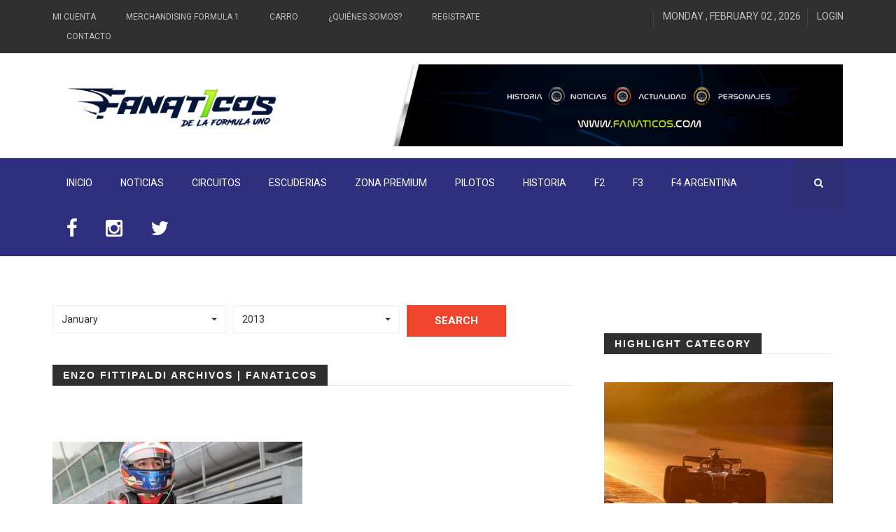

--- FILE ---
content_type: text/html; charset=UTF-8
request_url: https://www.fanat1cos.com/news-tag/enzo-fittipaldi/
body_size: 10672
content:
<!DOCTYPE html>
<html lang="es-AR">
<head><meta name = "B-verify" content = "b45bef01fe3eb87de2fed8608ff4df64cba811f5" />
    <meta charset="UTF-8">
    <meta name="viewport" content="width=device-width, initial-scale=1">
    <!-- All css files are included here. -->
    <meta name='robots' content='index, follow, max-image-preview:large, max-snippet:-1, max-video-preview:-1' />
	<style>img:is([sizes="auto" i], [sizes^="auto," i]) { contain-intrinsic-size: 3000px 1500px }</style>
	
	<!-- This site is optimized with the Yoast SEO plugin v26.8 - https://yoast.com/product/yoast-seo-wordpress/ -->
	<title>Enzo Fittipaldi archivos | Fanat1cos</title>
	<link rel="canonical" href="https://www.fanat1cos.com/news-tag/enzo-fittipaldi/" />
	<meta property="og:locale" content="es_ES" />
	<meta property="og:type" content="article" />
	<meta property="og:title" content="Enzo Fittipaldi archivos | Fanat1cos" />
	<meta property="og:url" content="https://www.fanat1cos.com/news-tag/enzo-fittipaldi/" />
	<meta property="og:site_name" content="Fanat1cos" />
	<meta name="twitter:card" content="summary_large_image" />
	<meta name="twitter:site" content="@Fanat1cos" />
	<script type="application/ld+json" class="yoast-schema-graph">{"@context":"https://schema.org","@graph":[{"@type":"CollectionPage","@id":"https://www.fanat1cos.com/news-tag/enzo-fittipaldi/","url":"https://www.fanat1cos.com/news-tag/enzo-fittipaldi/","name":"Enzo Fittipaldi archivos | Fanat1cos","isPartOf":{"@id":"https://www.fanat1cos.com/#website"},"primaryImageOfPage":{"@id":"https://www.fanat1cos.com/news-tag/enzo-fittipaldi/#primaryimage"},"image":{"@id":"https://www.fanat1cos.com/news-tag/enzo-fittipaldi/#primaryimage"},"thumbnailUrl":"https://www.fanat1cos.com/wp-content/uploads/2017/12/DMloL8CWsAAgcas.jpg","breadcrumb":{"@id":"https://www.fanat1cos.com/news-tag/enzo-fittipaldi/#breadcrumb"},"inLanguage":"es-AR"},{"@type":"ImageObject","inLanguage":"es-AR","@id":"https://www.fanat1cos.com/news-tag/enzo-fittipaldi/#primaryimage","url":"https://www.fanat1cos.com/wp-content/uploads/2017/12/DMloL8CWsAAgcas.jpg","contentUrl":"https://www.fanat1cos.com/wp-content/uploads/2017/12/DMloL8CWsAAgcas.jpg","width":1024,"height":683},{"@type":"BreadcrumbList","@id":"https://www.fanat1cos.com/news-tag/enzo-fittipaldi/#breadcrumb","itemListElement":[{"@type":"ListItem","position":1,"name":"Inicio","item":"https://www.fanat1cos.com/"},{"@type":"ListItem","position":2,"name":"Enzo Fittipaldi"}]},{"@type":"WebSite","@id":"https://www.fanat1cos.com/#website","url":"https://www.fanat1cos.com/","name":"Fanat1cos","description":"","potentialAction":[{"@type":"SearchAction","target":{"@type":"EntryPoint","urlTemplate":"https://www.fanat1cos.com/?s={search_term_string}"},"query-input":{"@type":"PropertyValueSpecification","valueRequired":true,"valueName":"search_term_string"}}],"inLanguage":"es-AR"}]}</script>
	<!-- / Yoast SEO plugin. -->


<link rel='dns-prefetch' href='//www.googletagmanager.com' />
<link rel='dns-prefetch' href='//fonts.googleapis.com' />
<link rel='dns-prefetch' href='//netdna.bootstrapcdn.com' />
<link rel='dns-prefetch' href='//pagead2.googlesyndication.com' />
<link rel="alternate" type="application/rss+xml" title="Fanat1cos &raquo; Feed" href="https://www.fanat1cos.com/feed/" />
<link rel="alternate" type="application/rss+xml" title="Fanat1cos &raquo; RSS de los comentarios" href="https://www.fanat1cos.com/comments/feed/" />
<link rel="alternate" type="application/rss+xml" title="Fanat1cos &raquo; Enzo Fittipaldi Tag Feed" href="https://www.fanat1cos.com/news-tag/enzo-fittipaldi/feed/" />
		<!-- This site uses the Google Analytics by MonsterInsights plugin v9.11.1 - Using Analytics tracking - https://www.monsterinsights.com/ -->
		<!-- Note: MonsterInsights is not currently configured on this site. The site owner needs to authenticate with Google Analytics in the MonsterInsights settings panel. -->
					<!-- No tracking code set -->
				<!-- / Google Analytics by MonsterInsights -->
		<script type="text/javascript">
/* <![CDATA[ */
window._wpemojiSettings = {"baseUrl":"https:\/\/s.w.org\/images\/core\/emoji\/15.0.3\/72x72\/","ext":".png","svgUrl":"https:\/\/s.w.org\/images\/core\/emoji\/15.0.3\/svg\/","svgExt":".svg","source":{"concatemoji":"https:\/\/www.fanat1cos.com\/wp-includes\/js\/wp-emoji-release.min.js?ver=6.7.4"}};
/*! This file is auto-generated */
!function(i,n){var o,s,e;function c(e){try{var t={supportTests:e,timestamp:(new Date).valueOf()};sessionStorage.setItem(o,JSON.stringify(t))}catch(e){}}function p(e,t,n){e.clearRect(0,0,e.canvas.width,e.canvas.height),e.fillText(t,0,0);var t=new Uint32Array(e.getImageData(0,0,e.canvas.width,e.canvas.height).data),r=(e.clearRect(0,0,e.canvas.width,e.canvas.height),e.fillText(n,0,0),new Uint32Array(e.getImageData(0,0,e.canvas.width,e.canvas.height).data));return t.every(function(e,t){return e===r[t]})}function u(e,t,n){switch(t){case"flag":return n(e,"\ud83c\udff3\ufe0f\u200d\u26a7\ufe0f","\ud83c\udff3\ufe0f\u200b\u26a7\ufe0f")?!1:!n(e,"\ud83c\uddfa\ud83c\uddf3","\ud83c\uddfa\u200b\ud83c\uddf3")&&!n(e,"\ud83c\udff4\udb40\udc67\udb40\udc62\udb40\udc65\udb40\udc6e\udb40\udc67\udb40\udc7f","\ud83c\udff4\u200b\udb40\udc67\u200b\udb40\udc62\u200b\udb40\udc65\u200b\udb40\udc6e\u200b\udb40\udc67\u200b\udb40\udc7f");case"emoji":return!n(e,"\ud83d\udc26\u200d\u2b1b","\ud83d\udc26\u200b\u2b1b")}return!1}function f(e,t,n){var r="undefined"!=typeof WorkerGlobalScope&&self instanceof WorkerGlobalScope?new OffscreenCanvas(300,150):i.createElement("canvas"),a=r.getContext("2d",{willReadFrequently:!0}),o=(a.textBaseline="top",a.font="600 32px Arial",{});return e.forEach(function(e){o[e]=t(a,e,n)}),o}function t(e){var t=i.createElement("script");t.src=e,t.defer=!0,i.head.appendChild(t)}"undefined"!=typeof Promise&&(o="wpEmojiSettingsSupports",s=["flag","emoji"],n.supports={everything:!0,everythingExceptFlag:!0},e=new Promise(function(e){i.addEventListener("DOMContentLoaded",e,{once:!0})}),new Promise(function(t){var n=function(){try{var e=JSON.parse(sessionStorage.getItem(o));if("object"==typeof e&&"number"==typeof e.timestamp&&(new Date).valueOf()<e.timestamp+604800&&"object"==typeof e.supportTests)return e.supportTests}catch(e){}return null}();if(!n){if("undefined"!=typeof Worker&&"undefined"!=typeof OffscreenCanvas&&"undefined"!=typeof URL&&URL.createObjectURL&&"undefined"!=typeof Blob)try{var e="postMessage("+f.toString()+"("+[JSON.stringify(s),u.toString(),p.toString()].join(",")+"));",r=new Blob([e],{type:"text/javascript"}),a=new Worker(URL.createObjectURL(r),{name:"wpTestEmojiSupports"});return void(a.onmessage=function(e){c(n=e.data),a.terminate(),t(n)})}catch(e){}c(n=f(s,u,p))}t(n)}).then(function(e){for(var t in e)n.supports[t]=e[t],n.supports.everything=n.supports.everything&&n.supports[t],"flag"!==t&&(n.supports.everythingExceptFlag=n.supports.everythingExceptFlag&&n.supports[t]);n.supports.everythingExceptFlag=n.supports.everythingExceptFlag&&!n.supports.flag,n.DOMReady=!1,n.readyCallback=function(){n.DOMReady=!0}}).then(function(){return e}).then(function(){var e;n.supports.everything||(n.readyCallback(),(e=n.source||{}).concatemoji?t(e.concatemoji):e.wpemoji&&e.twemoji&&(t(e.twemoji),t(e.wpemoji)))}))}((window,document),window._wpemojiSettings);
/* ]]> */
</script>
<style id='wp-emoji-styles-inline-css' type='text/css'>

	img.wp-smiley, img.emoji {
		display: inline !important;
		border: none !important;
		box-shadow: none !important;
		height: 1em !important;
		width: 1em !important;
		margin: 0 0.07em !important;
		vertical-align: -0.1em !important;
		background: none !important;
		padding: 0 !important;
	}
</style>
<link rel='stylesheet' id='wp-block-library-css' href='https://www.fanat1cos.com/wp-includes/css/dist/block-library/style.min.css?ver=6.7.4' type='text/css' media='all' />
<style id='classic-theme-styles-inline-css' type='text/css'>
/*! This file is auto-generated */
.wp-block-button__link{color:#fff;background-color:#32373c;border-radius:9999px;box-shadow:none;text-decoration:none;padding:calc(.667em + 2px) calc(1.333em + 2px);font-size:1.125em}.wp-block-file__button{background:#32373c;color:#fff;text-decoration:none}
</style>
<style id='global-styles-inline-css' type='text/css'>
:root{--wp--preset--aspect-ratio--square: 1;--wp--preset--aspect-ratio--4-3: 4/3;--wp--preset--aspect-ratio--3-4: 3/4;--wp--preset--aspect-ratio--3-2: 3/2;--wp--preset--aspect-ratio--2-3: 2/3;--wp--preset--aspect-ratio--16-9: 16/9;--wp--preset--aspect-ratio--9-16: 9/16;--wp--preset--color--black: #000000;--wp--preset--color--cyan-bluish-gray: #abb8c3;--wp--preset--color--white: #ffffff;--wp--preset--color--pale-pink: #f78da7;--wp--preset--color--vivid-red: #cf2e2e;--wp--preset--color--luminous-vivid-orange: #ff6900;--wp--preset--color--luminous-vivid-amber: #fcb900;--wp--preset--color--light-green-cyan: #7bdcb5;--wp--preset--color--vivid-green-cyan: #00d084;--wp--preset--color--pale-cyan-blue: #8ed1fc;--wp--preset--color--vivid-cyan-blue: #0693e3;--wp--preset--color--vivid-purple: #9b51e0;--wp--preset--gradient--vivid-cyan-blue-to-vivid-purple: linear-gradient(135deg,rgba(6,147,227,1) 0%,rgb(155,81,224) 100%);--wp--preset--gradient--light-green-cyan-to-vivid-green-cyan: linear-gradient(135deg,rgb(122,220,180) 0%,rgb(0,208,130) 100%);--wp--preset--gradient--luminous-vivid-amber-to-luminous-vivid-orange: linear-gradient(135deg,rgba(252,185,0,1) 0%,rgba(255,105,0,1) 100%);--wp--preset--gradient--luminous-vivid-orange-to-vivid-red: linear-gradient(135deg,rgba(255,105,0,1) 0%,rgb(207,46,46) 100%);--wp--preset--gradient--very-light-gray-to-cyan-bluish-gray: linear-gradient(135deg,rgb(238,238,238) 0%,rgb(169,184,195) 100%);--wp--preset--gradient--cool-to-warm-spectrum: linear-gradient(135deg,rgb(74,234,220) 0%,rgb(151,120,209) 20%,rgb(207,42,186) 40%,rgb(238,44,130) 60%,rgb(251,105,98) 80%,rgb(254,248,76) 100%);--wp--preset--gradient--blush-light-purple: linear-gradient(135deg,rgb(255,206,236) 0%,rgb(152,150,240) 100%);--wp--preset--gradient--blush-bordeaux: linear-gradient(135deg,rgb(254,205,165) 0%,rgb(254,45,45) 50%,rgb(107,0,62) 100%);--wp--preset--gradient--luminous-dusk: linear-gradient(135deg,rgb(255,203,112) 0%,rgb(199,81,192) 50%,rgb(65,88,208) 100%);--wp--preset--gradient--pale-ocean: linear-gradient(135deg,rgb(255,245,203) 0%,rgb(182,227,212) 50%,rgb(51,167,181) 100%);--wp--preset--gradient--electric-grass: linear-gradient(135deg,rgb(202,248,128) 0%,rgb(113,206,126) 100%);--wp--preset--gradient--midnight: linear-gradient(135deg,rgb(2,3,129) 0%,rgb(40,116,252) 100%);--wp--preset--font-size--small: 13px;--wp--preset--font-size--medium: 20px;--wp--preset--font-size--large: 36px;--wp--preset--font-size--x-large: 42px;--wp--preset--spacing--20: 0.44rem;--wp--preset--spacing--30: 0.67rem;--wp--preset--spacing--40: 1rem;--wp--preset--spacing--50: 1.5rem;--wp--preset--spacing--60: 2.25rem;--wp--preset--spacing--70: 3.38rem;--wp--preset--spacing--80: 5.06rem;--wp--preset--shadow--natural: 6px 6px 9px rgba(0, 0, 0, 0.2);--wp--preset--shadow--deep: 12px 12px 50px rgba(0, 0, 0, 0.4);--wp--preset--shadow--sharp: 6px 6px 0px rgba(0, 0, 0, 0.2);--wp--preset--shadow--outlined: 6px 6px 0px -3px rgba(255, 255, 255, 1), 6px 6px rgba(0, 0, 0, 1);--wp--preset--shadow--crisp: 6px 6px 0px rgba(0, 0, 0, 1);}:where(.is-layout-flex){gap: 0.5em;}:where(.is-layout-grid){gap: 0.5em;}body .is-layout-flex{display: flex;}.is-layout-flex{flex-wrap: wrap;align-items: center;}.is-layout-flex > :is(*, div){margin: 0;}body .is-layout-grid{display: grid;}.is-layout-grid > :is(*, div){margin: 0;}:where(.wp-block-columns.is-layout-flex){gap: 2em;}:where(.wp-block-columns.is-layout-grid){gap: 2em;}:where(.wp-block-post-template.is-layout-flex){gap: 1.25em;}:where(.wp-block-post-template.is-layout-grid){gap: 1.25em;}.has-black-color{color: var(--wp--preset--color--black) !important;}.has-cyan-bluish-gray-color{color: var(--wp--preset--color--cyan-bluish-gray) !important;}.has-white-color{color: var(--wp--preset--color--white) !important;}.has-pale-pink-color{color: var(--wp--preset--color--pale-pink) !important;}.has-vivid-red-color{color: var(--wp--preset--color--vivid-red) !important;}.has-luminous-vivid-orange-color{color: var(--wp--preset--color--luminous-vivid-orange) !important;}.has-luminous-vivid-amber-color{color: var(--wp--preset--color--luminous-vivid-amber) !important;}.has-light-green-cyan-color{color: var(--wp--preset--color--light-green-cyan) !important;}.has-vivid-green-cyan-color{color: var(--wp--preset--color--vivid-green-cyan) !important;}.has-pale-cyan-blue-color{color: var(--wp--preset--color--pale-cyan-blue) !important;}.has-vivid-cyan-blue-color{color: var(--wp--preset--color--vivid-cyan-blue) !important;}.has-vivid-purple-color{color: var(--wp--preset--color--vivid-purple) !important;}.has-black-background-color{background-color: var(--wp--preset--color--black) !important;}.has-cyan-bluish-gray-background-color{background-color: var(--wp--preset--color--cyan-bluish-gray) !important;}.has-white-background-color{background-color: var(--wp--preset--color--white) !important;}.has-pale-pink-background-color{background-color: var(--wp--preset--color--pale-pink) !important;}.has-vivid-red-background-color{background-color: var(--wp--preset--color--vivid-red) !important;}.has-luminous-vivid-orange-background-color{background-color: var(--wp--preset--color--luminous-vivid-orange) !important;}.has-luminous-vivid-amber-background-color{background-color: var(--wp--preset--color--luminous-vivid-amber) !important;}.has-light-green-cyan-background-color{background-color: var(--wp--preset--color--light-green-cyan) !important;}.has-vivid-green-cyan-background-color{background-color: var(--wp--preset--color--vivid-green-cyan) !important;}.has-pale-cyan-blue-background-color{background-color: var(--wp--preset--color--pale-cyan-blue) !important;}.has-vivid-cyan-blue-background-color{background-color: var(--wp--preset--color--vivid-cyan-blue) !important;}.has-vivid-purple-background-color{background-color: var(--wp--preset--color--vivid-purple) !important;}.has-black-border-color{border-color: var(--wp--preset--color--black) !important;}.has-cyan-bluish-gray-border-color{border-color: var(--wp--preset--color--cyan-bluish-gray) !important;}.has-white-border-color{border-color: var(--wp--preset--color--white) !important;}.has-pale-pink-border-color{border-color: var(--wp--preset--color--pale-pink) !important;}.has-vivid-red-border-color{border-color: var(--wp--preset--color--vivid-red) !important;}.has-luminous-vivid-orange-border-color{border-color: var(--wp--preset--color--luminous-vivid-orange) !important;}.has-luminous-vivid-amber-border-color{border-color: var(--wp--preset--color--luminous-vivid-amber) !important;}.has-light-green-cyan-border-color{border-color: var(--wp--preset--color--light-green-cyan) !important;}.has-vivid-green-cyan-border-color{border-color: var(--wp--preset--color--vivid-green-cyan) !important;}.has-pale-cyan-blue-border-color{border-color: var(--wp--preset--color--pale-cyan-blue) !important;}.has-vivid-cyan-blue-border-color{border-color: var(--wp--preset--color--vivid-cyan-blue) !important;}.has-vivid-purple-border-color{border-color: var(--wp--preset--color--vivid-purple) !important;}.has-vivid-cyan-blue-to-vivid-purple-gradient-background{background: var(--wp--preset--gradient--vivid-cyan-blue-to-vivid-purple) !important;}.has-light-green-cyan-to-vivid-green-cyan-gradient-background{background: var(--wp--preset--gradient--light-green-cyan-to-vivid-green-cyan) !important;}.has-luminous-vivid-amber-to-luminous-vivid-orange-gradient-background{background: var(--wp--preset--gradient--luminous-vivid-amber-to-luminous-vivid-orange) !important;}.has-luminous-vivid-orange-to-vivid-red-gradient-background{background: var(--wp--preset--gradient--luminous-vivid-orange-to-vivid-red) !important;}.has-very-light-gray-to-cyan-bluish-gray-gradient-background{background: var(--wp--preset--gradient--very-light-gray-to-cyan-bluish-gray) !important;}.has-cool-to-warm-spectrum-gradient-background{background: var(--wp--preset--gradient--cool-to-warm-spectrum) !important;}.has-blush-light-purple-gradient-background{background: var(--wp--preset--gradient--blush-light-purple) !important;}.has-blush-bordeaux-gradient-background{background: var(--wp--preset--gradient--blush-bordeaux) !important;}.has-luminous-dusk-gradient-background{background: var(--wp--preset--gradient--luminous-dusk) !important;}.has-pale-ocean-gradient-background{background: var(--wp--preset--gradient--pale-ocean) !important;}.has-electric-grass-gradient-background{background: var(--wp--preset--gradient--electric-grass) !important;}.has-midnight-gradient-background{background: var(--wp--preset--gradient--midnight) !important;}.has-small-font-size{font-size: var(--wp--preset--font-size--small) !important;}.has-medium-font-size{font-size: var(--wp--preset--font-size--medium) !important;}.has-large-font-size{font-size: var(--wp--preset--font-size--large) !important;}.has-x-large-font-size{font-size: var(--wp--preset--font-size--x-large) !important;}
:where(.wp-block-post-template.is-layout-flex){gap: 1.25em;}:where(.wp-block-post-template.is-layout-grid){gap: 1.25em;}
:where(.wp-block-columns.is-layout-flex){gap: 2em;}:where(.wp-block-columns.is-layout-grid){gap: 2em;}
:root :where(.wp-block-pullquote){font-size: 1.5em;line-height: 1.6;}
</style>
<link rel='stylesheet' id='wp-polls-css' href='https://www.fanat1cos.com/wp-content/plugins/wp-polls/polls-css.css?ver=2.77.3' type='text/css' media='all' />
<style id='wp-polls-inline-css' type='text/css'>
.wp-polls .pollbar {
	margin: 1px;
	font-size: 6px;
	line-height: 8px;
	height: 8px;
	background-image: url('https://www.fanat1cos.com/wp-content/plugins/wp-polls/images/default/pollbg.gif');
	border: 1px solid #c8c8c8;
}

</style>
<link rel='stylesheet' id='zmagazine-custom-style-css' href='https://www.fanat1cos.com/wp-content/themes/zmagazine/assets/css/custom_style.css?ver=6.7.4' type='text/css' media='all' />
<style id='zmagazine-custom-style-inline-css' type='text/css'>
.bg-1{background:url(https://www.fanat1cos.com/wp-content/themes/zmagazine/assets/images/bg_404.jpg)}
</style>
<link rel='stylesheet' id='zmagazine-fonts-css' href='//fonts.googleapis.com/css?family=Roboto%2BCondensed%3A400%2C700%7CRoboto%3A400%2C500%2C700&#038;ver=1.0.0' type='text/css' media='all' />
<link rel='stylesheet' id='fontawesome-css' href='//netdna.bootstrapcdn.com/font-awesome/3.2.1/css/font-awesome.min.css?ver=1.3.9' type='text/css' media='all' />
<!--[if IE 7]>
<link rel='stylesheet' id='fontawesome-ie-css' href='//netdna.bootstrapcdn.com/font-awesome/3.2.1/css/font-awesome-ie7.min.css?ver=1.3.9' type='text/css' media='all' />
<![endif]-->
<link rel='stylesheet' id='zmagazine-css' href='https://www.fanat1cos.com/wp-content/themes/zmagazine/style.css?ver=6.7.4' type='text/css' media='all' />
<link rel='stylesheet' id='bootstrap-css' href='https://www.fanat1cos.com/wp-content/themes/zmagazine/assets/css/bootstrap.min.css?ver=6.7.4' type='text/css' media='all' />
<link rel='stylesheet' id='zcore-css' href='https://www.fanat1cos.com/wp-content/themes/zmagazine/assets/css/core.css?ver=6.7.4' type='text/css' media='all' />
<link rel='stylesheet' id='zshortcode-css' href='https://www.fanat1cos.com/wp-content/themes/zmagazine/assets/css/shortcode/shortcodes.css?ver=6.7.4' type='text/css' media='all' />
<link rel='stylesheet' id='zmagazine-magazine_style-css' href='https://www.fanat1cos.com/wp-content/themes/zmagazine/assets/css/style.css?ver=6.7.4' type='text/css' media='all' />
<link rel='stylesheet' id='zmagazine-responsive-css' href='https://www.fanat1cos.com/wp-content/themes/zmagazine/assets/css/responsive.css?ver=6.7.4' type='text/css' media='all' />
<link rel='stylesheet' id='zmagazine-custom-css' href='https://www.fanat1cos.com/wp-content/themes/zmagazine/assets/css/custom.css?ver=6.7.4' type='text/css' media='all' />
		<style>
			/* Accessible for screen readers but hidden from view */
			.fa-hidden { position:absolute; left:-10000px; top:auto; width:1px; height:1px; overflow:hidden; }
			.rtl .fa-hidden { left:10000px; }
			.fa-showtext { margin-right: 5px; }
		</style>
		<script type="text/javascript" src="https://www.fanat1cos.com/wp-includes/js/jquery/jquery.min.js?ver=3.7.1" id="jquery-core-js"></script>
<script type="text/javascript" src="https://www.fanat1cos.com/wp-includes/js/jquery/jquery-migrate.min.js?ver=3.4.1" id="jquery-migrate-js"></script>
<script type="text/javascript" src="https://www.fanat1cos.com/wp-content/plugins/zmagazine_vc_addon/js/api.js?ver=6.7.4" id="myapp-js"></script>

<!-- Google tag (gtag.js) snippet added by Site Kit -->
<!-- Google Analytics snippet added by Site Kit -->
<script type="text/javascript" src="https://www.googletagmanager.com/gtag/js?id=G-C30YRGQNNS" id="google_gtagjs-js" async></script>
<script type="text/javascript" id="google_gtagjs-js-after">
/* <![CDATA[ */
window.dataLayer = window.dataLayer || [];function gtag(){dataLayer.push(arguments);}
gtag("set","linker",{"domains":["www.fanat1cos.com"]});
gtag("js", new Date());
gtag("set", "developer_id.dZTNiMT", true);
gtag("config", "G-C30YRGQNNS");
/* ]]> */
</script>
<link rel="https://api.w.org/" href="https://www.fanat1cos.com/wp-json/" /><link rel="EditURI" type="application/rsd+xml" title="RSD" href="https://www.fanat1cos.com/xmlrpc.php?rsd" />
<meta name="generator" content="WordPress 6.7.4" />
<meta name="generator" content="Site Kit by Google 1.171.0" /><style data-context="foundation-flickity-css">/*! Flickity v2.0.2
http://flickity.metafizzy.co
---------------------------------------------- */.flickity-enabled{position:relative}.flickity-enabled:focus{outline:0}.flickity-viewport{overflow:hidden;position:relative;height:100%}.flickity-slider{position:absolute;width:100%;height:100%}.flickity-enabled.is-draggable{-webkit-tap-highlight-color:transparent;tap-highlight-color:transparent;-webkit-user-select:none;-moz-user-select:none;-ms-user-select:none;user-select:none}.flickity-enabled.is-draggable .flickity-viewport{cursor:move;cursor:-webkit-grab;cursor:grab}.flickity-enabled.is-draggable .flickity-viewport.is-pointer-down{cursor:-webkit-grabbing;cursor:grabbing}.flickity-prev-next-button{position:absolute;top:50%;width:44px;height:44px;border:none;border-radius:50%;background:#fff;background:hsla(0,0%,100%,.75);cursor:pointer;-webkit-transform:translateY(-50%);transform:translateY(-50%)}.flickity-prev-next-button:hover{background:#fff}.flickity-prev-next-button:focus{outline:0;box-shadow:0 0 0 5px #09f}.flickity-prev-next-button:active{opacity:.6}.flickity-prev-next-button.previous{left:10px}.flickity-prev-next-button.next{right:10px}.flickity-rtl .flickity-prev-next-button.previous{left:auto;right:10px}.flickity-rtl .flickity-prev-next-button.next{right:auto;left:10px}.flickity-prev-next-button:disabled{opacity:.3;cursor:auto}.flickity-prev-next-button svg{position:absolute;left:20%;top:20%;width:60%;height:60%}.flickity-prev-next-button .arrow{fill:#333}.flickity-page-dots{position:absolute;width:100%;bottom:-25px;padding:0;margin:0;list-style:none;text-align:center;line-height:1}.flickity-rtl .flickity-page-dots{direction:rtl}.flickity-page-dots .dot{display:inline-block;width:10px;height:10px;margin:0 8px;background:#333;border-radius:50%;opacity:.25;cursor:pointer}.flickity-page-dots .dot.is-selected{opacity:1}</style><style data-context="foundation-slideout-css">.slideout-menu{position:fixed;left:0;top:0;bottom:0;right:auto;z-index:0;width:256px;overflow-y:auto;-webkit-overflow-scrolling:touch;display:none}.slideout-menu.pushit-right{left:auto;right:0}.slideout-panel{position:relative;z-index:1;will-change:transform}.slideout-open,.slideout-open .slideout-panel,.slideout-open body{overflow:hidden}.slideout-open .slideout-menu{display:block}.pushit{display:none}</style>
<!-- Google AdSense meta tags added by Site Kit -->
<meta name="google-adsense-platform-account" content="ca-host-pub-2644536267352236">
<meta name="google-adsense-platform-domain" content="sitekit.withgoogle.com">
<!-- End Google AdSense meta tags added by Site Kit -->
<meta name="generator" content="Powered by Visual Composer - drag and drop page builder for WordPress."/>
<!--[if lte IE 9]><link rel="stylesheet" type="text/css" href="https://www.fanat1cos.com/wp-content/plugins/js_composer/assets/css/vc_lte_ie9.min.css" media="screen"><![endif]--><style type="text/css" id="custom-background-css">
body.custom-background { background-color: #ffffff; }
</style>
	
<!-- Google AdSense snippet added by Site Kit -->
<script type="text/javascript" async="async" src="https://pagead2.googlesyndication.com/pagead/js/adsbygoogle.js?client=ca-pub-9532565984591843&amp;host=ca-host-pub-2644536267352236" crossorigin="anonymous"></script>

<!-- End Google AdSense snippet added by Site Kit -->
<style>.ios7.web-app-mode.has-fixed header{ background-color: rgba(3,122,221,.88);}</style><style id="kirki-inline-styles"></style><noscript><style type="text/css"> .wpb_animate_when_almost_visible { opacity: 1; }</style></noscript></head>
<body class="archive tax-znews_tag term-enzo-fittipaldi term-257 custom-background wpb-js-composer js-comp-ver-5.1.1 vc_responsive">
	    <div class="wrapper">
	
		<header  class="header-area header-wrapper bg-white clearfix">
			<div class="header-top-bar bg-dark ptb-10">
    <div class="container">
        <div class="row">
            <div class="col-xs-12 col-sm-12 col-md-6 col-lg-7  hidden-xs">
                <div class="header-top-left">
                    <nav class="header-top-menu zm-secondary-menu zmagazine-top-bar-menu">
						<div class="menu-top-bar-menu-container"><ul id="menu-top-bar-menu" class="zmagazine_topnav_menu_class"><li id="menu-item-690" class="menu-item menu-item-type-post_type menu-item-object-page menu-item-690"><a href="https://www.fanat1cos.com/en-construccion/">Mi Cuenta</a></li>
<li id="menu-item-692" class="menu-item menu-item-type-post_type menu-item-object-page menu-item-692"><a href="https://www.fanat1cos.com/en-construccion/">Merchandising Formula 1</a></li>
<li id="menu-item-691" class="menu-item menu-item-type-post_type menu-item-object-page menu-item-691"><a href="https://www.fanat1cos.com/en-construccion/">Carro</a></li>
<li id="menu-item-1321" class="menu-item menu-item-type-post_type menu-item-object-page menu-item-1321"><a href="https://www.fanat1cos.com/quienes-somos/">¿Quiénes somos?</a></li>
<li id="menu-item-2998" class="menu-item menu-item-type-custom menu-item-object-custom menu-item-2998"><a href="https://www.fanat1cos.com/login/">Registrate</a></li>
<li id="menu-item-624" class="menu-item menu-item-type-post_type menu-item-object-page menu-item-624"><a href="https://www.fanat1cos.com/contacto/">Contacto</a></li>
</ul></div>                    </nav>
                </div>
            </div>
            <div class="col-xs-12 col-sm-12 col-md-6 col-lg-5">
                <div class="header-top-right clierfix text-right">
                    <div class="header-social-bookmark topbar-sblock">
						                    </div>
                    <div class="zmaga-calendar topbar-sblock">
                        <span class="calendar uppercase">MONDAY , FEBRUARY 02 , 2026</span>
                    </div>
                    <div class="user-accoint topbar-sblock">
                        <span class="login-btn uppercase"><a href="https://www.fanat1cos.com/wp-login.php?redirect_to=https%3A%2F%2Fwww.fanat1cos.com">Login</a></span>                    </div>
                </div>
            </div>
        </div>
    </div>
</div>			<div class="header-middle-area">
				<div class="container">
    <div class="row">
        <div class="col-md-4 col-lg-4 col-sm-5 col-xs-12 header-mdh">
            <div class="global-table">
                <div class="global-row">
                    <div class="global-cell">
                        
<div class="logo">
    <a href="https://www.fanat1cos.com/" class="logo">
        <img alt="Fanat1cos" src="https://www.fanat1cos.com/wp-content/uploads/2021/03/logo_2021_ver_2_header_ok.png" />
    </a>
    <p class="site-desc"></p>
</div>
                    </div>
                </div>
            </div>
        </div>
        <div class="col-md-8 col-lg-7 col-sm-7 col-xs-12 col-lg-offset-1 header-mdh hidden-xs">
            <div class="global-table">
                <div class="global-row">
                    <div class="global-cell">
                    			<div class="advertisement text-right">
				<a href="" class="block">
					<img src="https://www.fanat1cos.com/wp-content/uploads/2021/03/banner_publi_fanat1cos.png" alt="image">
				</a>
			</div>
		                    </div>
                </div>
            </div>
        </div>
    </div>
</div>			</div>
						<div class="header-bottom-area bg-theme  hidden-sm hidden-xs">
				<div class="container">
    <div class="row">
        <div class="col-md-12">
			            <div class="menu-wrapper  clearfix">
                <div class="row">
                    <div class="col-md-11">
                        <div class="mainmenu-area">
                            <nav class="primary-menu uppercase">
                                <ul id="menu-main-menu" class="menu"><li id="menu-item-629" class="drop menu-item menu-item-type-post_type menu-item-object-page menu-item-home menu-item-629 drop"><a title="INICIO" href="https://www.fanat1cos.com/">INICIO</a></li>
<li id="menu-item-1322" class="menu-item menu-item-type-custom menu-item-object-custom menu-item-1322 drop"><a title="Noticias" href="https://www.fanat1cos.com/news-cat/noticias/">Noticias</a></li>
<li id="menu-item-725" class="menu-item menu-item-type-custom menu-item-object-custom menu-item-725 drop"><a title="Circuitos" href="https://www.fanat1cos.com/news-cat/circuitos/">Circuitos</a></li>
<li id="menu-item-726" class="menu-item menu-item-type-custom menu-item-object-custom menu-item-726 drop"><a title="Escuderias" href="https://www.fanat1cos.com/news-cat/escuderias/">Escuderias</a></li>
<li id="menu-item-23663" class="menu-item menu-item-type-post_type menu-item-object-page menu-item-23663 drop"><a title="ZONA PREMIUM" href="https://www.fanat1cos.com/zona-premium/">ZONA PREMIUM</a></li>
<li id="menu-item-727" class="menu-item menu-item-type-custom menu-item-object-custom menu-item-727 drop"><a title="Pilotos" href="https://www.fanat1cos.com/news-cat/pilotos/">Pilotos</a></li>
<li id="menu-item-1324" class="menu-item menu-item-type-custom menu-item-object-custom menu-item-1324 drop"><a title="Historia" href="https://www.fanat1cos.com/news-cat/historico/">Historia</a></li>
<li id="menu-item-729" class="menu-item menu-item-type-custom menu-item-object-custom menu-item-729 drop"><a title="F2" href="https://www.fanat1cos.com/news-cat/F2/">F2</a></li>
<li id="menu-item-28035" class="menu-item menu-item-type-custom menu-item-object-custom menu-item-28035 drop"><a title="F3" href="https://www.fanat1cos.com/news-cat/F3/">F3</a></li>
<li id="menu-item-1323" class="menu-item menu-item-type-custom menu-item-object-custom menu-item-1323 drop"><a title="F4 Argentina" href="https://www.fanat1cos.com/news-cat/F4/">F4 Argentina</a></li>
<li id="menu-item-1347" class="menu-item menu-item-type-custom menu-item-object-custom social-icon facebook menu-item-1347 drop"><a title="&lt;i class=&#039;icon-2x icon-facebook &#039;&gt;&lt;/i&gt;&lt;span class=&#039;fa-hidden&#039;&gt;Facebook&lt;/span&gt;" href="https://www.facebook.com/Fanat1coss/"><i class='icon-2x icon-facebook '></i><span class='fa-hidden'>Facebook</span></a></li>
<li id="menu-item-1348" class="menu-item menu-item-type-custom menu-item-object-custom social-icon instagram menu-item-1348 drop"><a title="&lt;i class=&#039;icon-2x icon-instagram &#039;&gt;&lt;/i&gt;&lt;span class=&#039;fa-hidden&#039;&gt;Instagram&lt;/span&gt;" href="https://www.instagram.com/fanat1cos/"><i class='icon-2x icon-instagram '></i><span class='fa-hidden'>Instagram</span></a></li>
<li id="menu-item-1349" class="menu-item menu-item-type-custom menu-item-object-custom social-icon twitter menu-item-1349 drop"><a title="&lt;i class=&#039;icon-2x icon-twitter &#039;&gt;&lt;/i&gt;&lt;span class=&#039;fa-hidden&#039;&gt;Twitter&lt;/span&gt;" href="https://twitter.com/Fanat1cos"><i class='icon-2x icon-twitter '></i><span class='fa-hidden'>Twitter</span></a></li>
</ul> 
                            </nav>
                        </div>
                    </div>
                    <div class="col-md-1">
                        <div class="search-wrap pull-right">
                            <div class="search-btn"><i class="fa fa-search"></i></div>
                            <div class="search-form">
                                <form method="get" action="https://www.fanat1cos.com/">
		<input name="s" value="" type="search" placeholder="Search">
		<button type="submit"><i class="fa fa-search"></i></button>
	</form>                            </div>
                        </div>
                    </div>
                </div>
            </div>
        </div>
    </div>
</div>
			</div>
			<!-- mobile-menu-area start -->
			<div class="mobile-menu-area hidden-md hidden-lg">
				<div class="fluid-container">
    <div class="mobile-menu clearfix">
        <div class="search-wrap mobile-search">
            <div class="mobile-search-btn"><i class="fa fa-search"></i></div>
            <div class="mobile-search-form">
                <form method="get" action="https://www.fanat1cos.com/">
		<input name="s" value="" type="text" placeholder="Search">
		<button type="submit"><i class="fa fa-search"></i></button>
	</form>            </div>
        </div>


        <nav id="mobile_dropdown">
            <ul id="menu-main-menu-1" class="menu"><li class="drop menu-item menu-item-type-post_type menu-item-object-page menu-item-home menu-item-629 drop"><a title="INICIO" href="https://www.fanat1cos.com/">INICIO</a></li>
<li class="menu-item menu-item-type-custom menu-item-object-custom menu-item-1322 drop"><a title="Noticias" href="https://www.fanat1cos.com/news-cat/noticias/">Noticias</a></li>
<li class="menu-item menu-item-type-custom menu-item-object-custom menu-item-725 drop"><a title="Circuitos" href="https://www.fanat1cos.com/news-cat/circuitos/">Circuitos</a></li>
<li class="menu-item menu-item-type-custom menu-item-object-custom menu-item-726 drop"><a title="Escuderias" href="https://www.fanat1cos.com/news-cat/escuderias/">Escuderias</a></li>
<li class="menu-item menu-item-type-post_type menu-item-object-page menu-item-23663 drop"><a title="ZONA PREMIUM" href="https://www.fanat1cos.com/zona-premium/">ZONA PREMIUM</a></li>
<li class="menu-item menu-item-type-custom menu-item-object-custom menu-item-727 drop"><a title="Pilotos" href="https://www.fanat1cos.com/news-cat/pilotos/">Pilotos</a></li>
<li class="menu-item menu-item-type-custom menu-item-object-custom menu-item-1324 drop"><a title="Historia" href="https://www.fanat1cos.com/news-cat/historico/">Historia</a></li>
<li class="menu-item menu-item-type-custom menu-item-object-custom menu-item-729 drop"><a title="F2" href="https://www.fanat1cos.com/news-cat/F2/">F2</a></li>
<li class="menu-item menu-item-type-custom menu-item-object-custom menu-item-28035 drop"><a title="F3" href="https://www.fanat1cos.com/news-cat/F3/">F3</a></li>
<li class="menu-item menu-item-type-custom menu-item-object-custom menu-item-1323 drop"><a title="F4 Argentina" href="https://www.fanat1cos.com/news-cat/F4/">F4 Argentina</a></li>
<li class="menu-item menu-item-type-custom menu-item-object-custom social-icon facebook menu-item-1347 drop"><a title="&lt;i class=&#039;icon-2x icon-facebook &#039;&gt;&lt;/i&gt;&lt;span class=&#039;fa-hidden&#039;&gt;Facebook&lt;/span&gt;" href="https://www.facebook.com/Fanat1coss/"><i class='icon-2x icon-facebook '></i><span class='fa-hidden'>Facebook</span></a></li>
<li class="menu-item menu-item-type-custom menu-item-object-custom social-icon instagram menu-item-1348 drop"><a title="&lt;i class=&#039;icon-2x icon-instagram &#039;&gt;&lt;/i&gt;&lt;span class=&#039;fa-hidden&#039;&gt;Instagram&lt;/span&gt;" href="https://www.instagram.com/fanat1cos/"><i class='icon-2x icon-instagram '></i><span class='fa-hidden'>Instagram</span></a></li>
<li class="menu-item menu-item-type-custom menu-item-object-custom social-icon twitter menu-item-1349 drop"><a title="&lt;i class=&#039;icon-2x icon-twitter &#039;&gt;&lt;/i&gt;&lt;span class=&#039;fa-hidden&#039;&gt;Twitter&lt;/span&gt;" href="https://twitter.com/Fanat1cos"><i class='icon-2x icon-twitter '></i><span class='fa-hidden'>Twitter</span></a></li>
</ul>        </nav>
    </div>       
</div>			</div>
			<!-- mobile-menu-area end -->   
			<div class="breakingnews-wrapper hidden-xs">
				 			</div>
		</header>
<section id="page-content" class="page-wrapper">
	<div class="zm-section bg-white pt-70 xs-pt-30 pb-40">
		<div class="container">
			
			<div class="row">
								<div class="col-xs-12 col-sm-12 col-md-8  col-lg-8 col-lg-8 columns">
					<div class="row mb-40">
						<div class="col-xs-12">
							<div class="archive-inner">
								<div class="archive-filter">
										<div class="sing-option zm-month">
											<select class="selectpicker month" data-live-search="true"><option value="1" >January</option><option value="2" >February</option><option value="3" >March</option><option value="4" >April</option><option value="5" >May</option><option value="6" >June</option><option value="7" >July</option><option value="8" >August</option><option value="9" >September</option><option value="10" >October</option><option value="11" >November</option><option value="12" >December</option></select>										</div>
										<div class="sing-option zm-year">
											<select class="selectpicker year" data-live-search="true"><option value="2013" >2013</option><option value="2014" >2014</option><option value="2015" >2015</option><option value="2016" >2016</option><option value="2017" >2017</option><option value="2018" >2018</option><option value="2019" >2019</option><option value="2020" >2020</option><option value="2021" >2021</option><option value="2022" >2022</option><option value="2023" >2023</option><option value="2024" >2024</option><option value="2025" >2025</option><option value="2026" >2026</option></select>										</div>
										<div class="sing-option zm-year">
											<a data-zlink="https://www.fanat1cos.com/" href="https://www.fanat1cos.com/0/0" class="submit-button archive-search">Search</a>
										</div>
								</div>
							</div>
						</div>
					</div>
				
					<div class="row mb-40">
						<div class="col-xs-12 col-sm-12 col-md-12 col-lg-12">
							<div class="section-title">
								<h2 class="h6 header-color inline-block uppercase">Enzo Fittipaldi archivos | Fanat1cos</h2>
							</div>
						</div>
					</div>
					<div class="row">
						<div class="zm-posts clearfix">
							
	<div class="col-md-6">
		<article id="post-2716" class="zm-post-lay-a1">
							<div class="zm-post-thumb-re">
					<a href="https://www.fanat1cos.com/news/enzo-fittipaldi-yo-voy-todo-el-dia-a-la-fabrica-de-ferrari/">
						<img width="420" height="230" alt="image" src="https://www.fanat1cos.com/wp-content/uploads/2017/12/DMloL8CWsAAgcas-420x230.jpg">					</a>
				</div>

						<div class="zm-post-dis">
				<div class="zm-post-header">
					<div class="zm-category">
											</div>
					<h2 class="zm-post-title h2"><a href="https://www.fanat1cos.com/news/enzo-fittipaldi-yo-voy-todo-el-dia-a-la-fabrica-de-ferrari/">Enzo Fittipaldi :Yo voy todo el día a la fábrica de Ferrari</a></h2>
					<div class="zm-post-meta">
						<ul>
							<li class="s-meta"><a href="https://www.fanat1cos.com/author/mariana/" class="zm-author">Mariana Silva</a></li>
							<li class="s-meta"><a href="#" class="zm-date">13 diciembre, 2017</a></li>
						</ul>
					</div>
				</div>
				<div class="zm-post-content">
									</div>
			</div>
		</article>
	</div>


							<!-- End single post layout A1 -->
						</div>
					</div>
				</div>
				<!-- End left side -->
				<!-- Start Right sidebar -->
				<div class="col-xs-12 col-sm-12 col-md-4  col-lg-4  padding-top: 40px; sidebar-warp columns">
	
<aside class="zm-widget zm-post-lay-a-area col-sm-6 col-md-12 col-lg-12 mb-70 sm-mt-60"><div class="section-title mb-40"><h2 class="h6 header-color inline-block uppercase">Highlight Category</h2></div> <article class="zm-post-lay-a3"> <div class="zm-post-thumb"> <a href="https://www.fanat1cos.com/news/finalizo-la-semana-de-shakedown-en-barcelona/"><img src="https://www.fanat1cos.com/wp-content/uploads/2026/01/Hamilton-barcelona-01-680x360.jpg" alt="img"></a> </div> <div class="zm-post-dis"> <div class="zm-post-header"> <h2 class="zm-post-title"><a href="https://www.fanat1cos.com/news/finalizo-la-semana-de-shakedown-en-barcelona/">Finalizó la semana de shakedown en Barc</a></h2> <div class="zm-post-meta"><ul><li class="s-meta"><a href="https://www.fanat1cos.com/author/luis-delgado/" class="zm-author">Luis Delgado</a></li><li class="s-meta"><a href="https://www.fanat1cos.com/2026/02/01/" class="zm-date">30 enero, 2026</a></li></ul> </div> </div> </div></article> <article class="zm-post-lay-a3"> <div class="zm-post-thumb"> <a href="https://www.fanat1cos.com/news/aston-martin-pudo-rodar-en-barcelona/"><img src="https://www.fanat1cos.com/wp-content/uploads/2026/01/Aston-Martin-Barcelona-2026-1-680x360.jpg" alt="img"></a> </div> <div class="zm-post-dis"> <div class="zm-post-header"> <h2 class="zm-post-title"><a href="https://www.fanat1cos.com/news/aston-martin-pudo-rodar-en-barcelona/">Aston Martin pudo rodar en Barcelona</a></h2> <div class="zm-post-meta"><ul><li class="s-meta"><a href="https://www.fanat1cos.com/author/luis-delgado/" class="zm-author">Luis Delgado</a></li><li class="s-meta"><a href="https://www.fanat1cos.com/2026/02/01/" class="zm-date">29 enero, 2026</a></li></ul> </div> </div> </div></article> <article class="zm-post-lay-a3"> <div class="zm-post-thumb"> <a href="https://www.fanat1cos.com/news/norris-estreno-el-mclaren-pero-mercedes-se-lleva-los-comentarios/"><img src="https://www.fanat1cos.com/wp-content/uploads/2026/01/Norris-Barcelona-test-02-680x360.jpg" alt="img"></a> </div> <div class="zm-post-dis"> <div class="zm-post-header"> <h2 class="zm-post-title"><a href="https://www.fanat1cos.com/news/norris-estreno-el-mclaren-pero-mercedes-se-lleva-los-comentarios/">Norris estrenó el McLaren, pero Mercede</a></h2> <div class="zm-post-meta"><ul><li class="s-meta"><a href="https://www.fanat1cos.com/author/luis-delgado/" class="zm-author">Luis Delgado</a></li><li class="s-meta"><a href="https://www.fanat1cos.com/2026/02/01/" class="zm-date">28 enero, 2026</a></li></ul> </div> </div> </div></article> <article class="zm-post-lay-a3"> <div class="zm-post-thumb"> <a href="https://www.fanat1cos.com/news/el-accidente-de-hadjar-se-llevo-la-atencion-en-el-segundo-dia-pruebas-en-barcelona/"><img src="https://www.fanat1cos.com/wp-content/uploads/2026/01/Hadjar-2026-test-Barcelona-03-680x360.jpg" alt="img"></a> </div> <div class="zm-post-dis"> <div class="zm-post-header"> <h2 class="zm-post-title"><a href="https://www.fanat1cos.com/news/el-accidente-de-hadjar-se-llevo-la-atencion-en-el-segundo-dia-pruebas-en-barcelona/">El accidente de Hadjar se llevó la aten</a></h2> <div class="zm-post-meta"><ul><li class="s-meta"><a href="https://www.fanat1cos.com/author/luis-delgado/" class="zm-author">Luis Delgado</a></li><li class="s-meta"><a href="https://www.fanat1cos.com/2026/02/01/" class="zm-date">27 enero, 2026</a></li></ul> </div> </div> </div></article> <article class="zm-post-lay-a3"> <div class="zm-post-thumb"> <a href="https://www.fanat1cos.com/news/el-hermetismo-marco-el-primer-dia-de-test-en-barcelona/"><img src="https://www.fanat1cos.com/wp-content/uploads/2026/01/Hadjar-2026-test-Barcelona-01-680x360.jpg" alt="img"></a> </div> <div class="zm-post-dis"> <div class="zm-post-header"> <h2 class="zm-post-title"><a href="https://www.fanat1cos.com/news/el-hermetismo-marco-el-primer-dia-de-test-en-barcelona/">El hermetismo marcó el primer día de t</a></h2> <div class="zm-post-meta"><ul><li class="s-meta"><a href="https://www.fanat1cos.com/author/luis-delgado/" class="zm-author">Luis Delgado</a></li><li class="s-meta"><a href="https://www.fanat1cos.com/2026/02/01/" class="zm-date">26 enero, 2026</a></li></ul> </div> </div> </div></article></aside></div>
				<!-- End Right sidebar -->
			</div>
			<!-- Start pagination area -->
					</div>
	</div>
</section>

        <!-- Start footer area -->
        <footer id="footer" class="footer-wrapper footer-1">
            <!-- Start footer top area -->
<div class="footer-top-wrap ptb-70 bg-dark">
    <div class="container">
        <div class="row">
			<div class="col-xs-12 col-sm-6 col-md-6 col-lg-4"><div class="zm-widget pr-40">
<h2 class="wp-block-heading"></h2>
</div></div></div><div class="col-xs-12 col-sm-6 col-md-6 col-lg-4"><div class="zm-widget pr-40"></div></div></div><div class="col-xs-12 col-sm-6 col-md-6 col-lg-4"><div class="zm-widget pr-40">			<div class="textwidget"></div>
		</div></div></div><div class="col-xs-12 col-sm-6 col-md-6 col-lg-2"><div class="zm-widget">			<div class="textwidget"></div>
		</div></div></div><div class="col-xs-12 col-sm-6 col-md-6 col-lg-2"><div class="zm-widget">			<div class="textwidget"></div>
		</div></div></div>        </div>
    </div>
</div>
<!-- End footer top area -->
<div class="footer-buttom bg-black ptb-15">
    <div class="container">
        <div class="row">
            <div class="col-xs-12 col-sm-12 col-md-5 col-lg-12">
                <div class="zm-copyright">
                    <p class="lowercase">Este sitio no es oficial y no guarda ninguna relación con el grupo empresarial Fórmula Uno, F1, FORMULA 1, FIA FORMULA ONE  WORLD CHAMPIONSHIP Y GRAN PREMIO son marcas registradas titularidad de Formula One Licensing B.V. que forma parte del grupo empresarial Formula Uno.</p>
                </div>
            </div>
            <div class="col-xs-12 col-sm-12 col-md-7 col-lg-7 text-right hidden-xs">
                <nav class="footer-menu zm-secondary-menu text-right zm-footer-menu">
					                </nav>
            </div>
        </div>
    </div>
</div>
        </footer>
        <!-- End footer area -->
   	</div>
    <!-- Body main wrapper end -->
    

    <!-- Placed js at the end of the document so the pages load faster -->
    <!-- Powered by WPtouch: 4.3.62 -->	<script type="text/javascript" id="wp-polls-js-extra">
/* <![CDATA[ */
var pollsL10n = {"ajax_url":"https:\/\/www.fanat1cos.com\/wp-admin\/admin-ajax.php","text_wait":"Your last request is still being processed. Please wait a while ...","text_valid":"Please choose a valid poll answer.","text_multiple":"Maximum number of choices allowed: ","show_loading":"1","show_fading":"1"};
/* ]]> */
</script>
<script type="text/javascript" src="https://www.fanat1cos.com/wp-content/plugins/wp-polls/polls-js.js?ver=2.77.3" id="wp-polls-js"></script>
<script type="text/javascript" src="https://www.fanat1cos.com/wp-content/themes/zmagazine/assets/js/bootstrap.min.js?ver=6.7.4" id="bootstrap-js"></script>
<script type="text/javascript" src="https://www.fanat1cos.com/wp-content/themes/zmagazine/assets/js/plugins.js?ver=6.7.4" id="zmagazine-plugins-js"></script>
<script type="text/javascript" src="https://www.fanat1cos.com/wp-content/themes/zmagazine/assets/js/owl.carousel.min.js?ver=6.7.4" id="owlcarousel-js"></script>
<script type="text/javascript" src="https://www.fanat1cos.com/wp-content/themes/zmagazine/assets/js/main.js?ver=6.7.4" id="zmagazine-main-js"></script>
</body>
</html>


--- FILE ---
content_type: text/html; charset=utf-8
request_url: https://www.google.com/recaptcha/api2/aframe
body_size: 267
content:
<!DOCTYPE HTML><html><head><meta http-equiv="content-type" content="text/html; charset=UTF-8"></head><body><script nonce="1FfCm9yO-KuNT0TMYVFaTg">/** Anti-fraud and anti-abuse applications only. See google.com/recaptcha */ try{var clients={'sodar':'https://pagead2.googlesyndication.com/pagead/sodar?'};window.addEventListener("message",function(a){try{if(a.source===window.parent){var b=JSON.parse(a.data);var c=clients[b['id']];if(c){var d=document.createElement('img');d.src=c+b['params']+'&rc='+(localStorage.getItem("rc::a")?sessionStorage.getItem("rc::b"):"");window.document.body.appendChild(d);sessionStorage.setItem("rc::e",parseInt(sessionStorage.getItem("rc::e")||0)+1);localStorage.setItem("rc::h",'1769993265788');}}}catch(b){}});window.parent.postMessage("_grecaptcha_ready", "*");}catch(b){}</script></body></html>

--- FILE ---
content_type: text/css
request_url: https://www.fanat1cos.com/wp-content/themes/zmagazine/assets/css/shortcode/shortcodes.css?ver=6.7.4
body_size: 416
content:
/*-----------------------------------------------------------------------------------

    Template Name: Zmagazine - HTML Magazine Template for Blogging and News Sites. 
    Template URI: https://themeforest.net/user/nilartstudio
    Description: Zmagazine is a unique website template designed in html with a simple & beautiful look. There is an excellent solution for creating clean, wonderful and trending material design blog, magazine, news site or any other purposes websites.
    Author: Nilartstudio
    Author URI: http://Nilartstudio.com
    Version: 1.0

	Note: This is Short code style file. All Short code related style included in this file. 

-------------------------------------------------------------------------------------*/

@import url("header.css");
@import url("slider.css");
@import url("footer.css");
@import url("post.css");
@import url("shop.css");
@import url("preloader.css");

--- FILE ---
content_type: text/css
request_url: https://www.fanat1cos.com/wp-content/themes/zmagazine/assets/css/shortcode/default.css
body_size: 9274
content:
/*-----------------------------------------------------------------------------------
  
Template Name: Zmagazine - HTML Magazine Template for Blogging and News Sites. 
Template URI: https://themeforest.net/user/nilartstudio
Description: Zmagazine is a unique website template designed in html with a simple & beautiful look. There is an excellent solution for creating clean, wonderful and trending material design blog, magazine, news site or any other purposes websites.
Author: Nilartstudio
Author URI: http://Nilartstudio.com
Version: 1.0

NOTE: This is main style sheet of template, 
This file contains the styling for the actual Template. 
Please do not change anything here! write in a custom.css file if required!

-----------------------------------------------------------------------------------*/


 
/*======================================

[  Table of contents  ]


 1. Reset
 2. Helper Classes
 3. Typography
 4. Typography Helpers
 5. Position
 6. Transtion
 7. Image
 7. Colors
 8. Background variation
 9. Background overlay
 10. Section title
 11. Input
 12. back to top
 13. Basic margin padding
 14. Custom cloumn


 Input
Basic margin padding


[ End table content ]
======================================*/


/**! 1. Reset **/
*,
h1,
h2,
h3,
h4,
h5,
h6,
p,
ul,
a {
  margin: 0;
  padding: 0;
}

/**! 2. Helper Classes **/
.fix {
    overflow: hidden
}
.allow-overflow {
  overflow: visible;
}
.clear {
    position: relative;
}
.clear::after {
    clear: both;
    content: "";
    display: block;
}
.browserupgrade {
    margin: 0.2em 0;
    background: #ccc;
    color: #000;
    padding: 0.2em 0;
}
.clear{
  position: relative;
  display: block;
}
.clear:before{
  position: absolute;
  display: block;
  content: "";
  clear: both;
}

/**! 3. Typography **/
html {
    font-size: 100%;
}
@media all and (max-width: 768px) {
    html {
        font-size: 87.5%;
    }
}
body {
    font-family: 'Roboto', sans-serif;
    color: #3b5265;
    font-weight: 400;
    font-size: 14px;
    line-height: 1.7rem;
    -webkit-font-smoothing: antialiased;
    -moz-osx-font-smoothing: grayscale;
}
h1,
h2,
h3,
h4,
h5,
h6,
.h1,
.h2,
.h3,
.h4,
.h5,
.h6 {
    font-family: 'Roboto Condensed', sans-serif;
    color: #240e35;
    font-weight: 600;
    font-variant-ligatures: common-ligatures;
    margin-top: 0;
    margin-bottom: 0;
    font-weight: 700;
}
h1, .h1 {
    font-size: 40px;
}
h2, .h2 {
    font-size: 36px;
}
h3, .h3 {
    font-size: 24px;
}
h4, .h4 {
    font-size: 22px;
}
h5, .h5 {
    font-size: 18px;
}
h6, .h6 {
    font-size: 14px;
}
@media all and (max-width: 767px) {
    h1, .h1 {
        font-size: 30px;
        font-weight: 500;
    }
    h2, .h2 {
        font-size: 24px;
    }
    h3, .h3 {
        font-size: 20px;
    }
    h4, .h4 {
        font-size: 16px;
    }
    h5, .h5 {
        font-size: 16px;
    }
    h6, .h6 {
        font-size: 16px;
    }
}
ul,
ol {
    list-style: none;
}
ul.bullets {
    list-style: inside;
}
ol {
    list-style-type: upper-roman;
    list-style-position: inside;
}
strong {
    font-weight: 600;
}
hr {
    margin: 1.625em 0;
    border-color: #e6e6e6;
}
a:hover,
a:focus,
a:active {
    text-decoration: none;
    outline: none;
}
a {
    color: #7c8c99;
}
a:hover,
a:focus,
a:active {
    color: #f0442c;
}
h1 a,
h2 a,
h3 a,
h4 a,
h5 a,
h6 a {
    color: inherit
}
/*! Typography Helpers */
.uppercase { 
    text-transform: uppercase
}
.capitalize { 
    text-transform: capitalize
}
.type-bold {
  font-weight: bold;
}
.type-italic {
  font-weight: italic;
}
.type-strikethrough {
  text-decoration: line-through;
  opacity: .5;
}
.type-underline {
  text-decoration: underline;
}
.type-body-font {
  font-family: 'Roboto', sans-serif;
}

/**! 5. Position **/
body {
  overflow-x: hidden;
}
.f-left {
    float: left
}
.f-right {
    float: right
}
.pos-relative {
  position: relative;
}
.pos-absolute {
  position: absolute;
}
.pos-absolute.container {
  left: 0;
  right: 0;
}
.pos-top {
  top: 0;
}
.pos-bottom {
  bottom: 0;
}
.pos-right {
  right: 0;
}
.pos-left {
  left: 0;
}
.pos-vertical-center {
  position: relative;
  top: 50%;
  transform: translateY(-50%);
  -webkit-transform: translateY(-50%);
}
@media all and (max-width: 767px) {
  .pos-vertical-center {
    top: 0;
    transform: none;
    -webkit-transform: none;
  }
}
@media all and (max-height: 600px) {
  .pos-vertical-center {
    top: 0;
    transform: none;
    -webkit-transform: none;
  }
}
.pos-vertical-align-columns {
  display: table;
  table-layout: fixed;
  width: 100%;
}
.pos-vertical-align-columns > div[class*='col-'] {
  display: table-cell;
  float: none;
  vertical-align: middle;
}
@media all and (max-width: 990px) {
  .pos-vertical-align-columns {
    display: block;
    width: auto;
  }
  .pos-vertical-align-columns > div[class*='col-'] {
    display: block;
  }
}
.inline-block {
  display: inline-block;
  width: auto;
}
.block {
  display: block;
}
@media all and (max-width: 990px) {
  .text-center-md {
    text-align: center;
  }
  .text-left-md {
    text-align: left;
  }
  .text-right-md {
    text-align: right;
  }
}
@media all and (max-width: 767px) {
  .text-center-xs {
    text-align: center;
  }
  .text-left-xs {
    text-align: left;
  }
  .text-right-xs {
    text-align: right;
  }
}
.global-table {
    display: table;
    height: 100%;
    width: 100%;
}
.global-table .global-row {
    display: table-row;
}
.global-table .global-row .global-cell {
    display: table-cell;
    vertical-align: middle;
}



/**! 6. Transtion **/
a,
.btn, i {
    -webkit-transition: all 0.3s ease-out 0s;
    -moz-transition: all 0.3s ease-out 0s;
    -ms-transition: all 0.3s ease-out 0s;
    -o-transition: all 0.3s ease-out 0s;
    transition: all 0.3s ease-out 0s;
}
input,
select,
textarea {
    -webkit-transition: all 0.5s ease-out 0s;
    -moz-transition: all 0.5s ease-out 0s;
    -ms-transition: all 0.5s ease-out 0s;
    -o-transition: all 0.5s ease-out 0s;
    transition: all 0.5s ease-out 0s;
}

/**! 6. Images **/
img, .img {
  max-width: 100%;
  transition: all 0.3s ease-out 0s;
  height:auto;
}
.img-fullwidth {
  width: 100%;
}
p + img,
img:last-child {
  margin-bottom: 0;
}

/**! 7. Colors **/
body {
  background: #fff;
}
*::-moz-selection {
    background: #f0442c;
    color: #fff;
    text-shadow: none;
}
::-moz-selection {
    background: #f0442c;
    color: #fff;
    text-shadow: none;
}
::selection {
    background: #E40000;
    /*background: #f0442c;*/
    color: #fff;
    text-shadow: none;
}
.mark, mark {
    background: #f0442c none repeat scroll 0 0;
    color: #ffffff;
}
.bg-white {
  background: #fff !important;
}
.bg-white p,
.bg-white span,
.bg-white ul,
.bg-white a:not(.cat-btn), {
  color: #3b5265;
}
.bg-white h1:not(.header-color),
.bg-white h2:not(.header-color),
.bg-white h3:not(.header-color),
.bg-white h4:not(.header-color),
.bg-white h5:not(.header-color),
.bg-white h6:not(.header-color),
.bg-white i :not(.header-color){
  color: #2f2f2f;
  padding:5px 0px;
}

.bg-gray {
    background: #f3f3f3 !important;
}
.bg-gray p,
.bg-gray span,
.bg-gray ul,
.bg-gray a:not(.cat-btn),
.bg-gray h1:not(.zm-post-title) a,
.bg-gray h2:not(.zm-post-title) a,
.bg-gray h3:not(.zm-post-title) a, {
  color: #7c8c99;
}

.bg-gray h1,
.bg-gray h2,
.bg-gray h3,
.bg-gray h4,
.bg-gray h5,
.bg-gray h6,
.bg-gray i {
  color: #2f2f2f;
}

.bg-gray .text-white p,
.bg-gray .text-white span,
.bg-gray .text-white ul,
.bg-gray .text-white a {
  color: #fff;
}

.bg-gray .text-white h1,
.bg-gray .text-white h2,
.bg-gray .text-white h3,
.bg-gray .text-white h4,
.bg-gray .text-white h5,
.bg-gray .text-white h6,
.bg-gray .text-white i {
  color: #fff;
}
.bg-gray .text-white p:hover,
.bg-gray .text-white span:hover,
.bg-gray .text-white ul:hover,
.bg-gray .text-white a:not(.cat-btn):hover {
  color: #f0442c;
}

.bg-gray .text-white h1:hover,
.bg-gray .text-white h2:hover,
.bg-gray .text-white h3:hover,
.bg-gray .text-white h4:hover,
.bg-gray .text-white h5:hover,
.bg-gray .text-white h6:hover,
.bg-gray .text-white i:hover {
  color: #f0442c;
}

.bg-dark {
    background: #2f2f2f !important;
}
.bg-dark p,
.bg-dark span,
.bg-dark ul,
.bg-dark i,
.bg-dark a:not(.btn),
.bg-dark h1:not(.zm-post-title) a, 
.bg-dark a:not(.zm-forget), 
.bg-dark h2:not(.zm-post-title) a {
  color: #c1c1c1;
}
.bg-dark .text-white p,
.bg-dark .text-white span,
.bg-dark .text-white ul,
.bg-dark .text-white i,
.bg-dark .text-white a,
.bg-dark .text-white h1 a, 
.bg-dark .text-white a, 
.bg-dark .text-white h2 a {
  color: #fff;
}

.bg-dark h1,
.bg-dark h2,
.bg-dark h3,
.bg-dark h4,
.bg-dark h5,
.bg-dark h6 {
  color: #fff;
}


.bg-black {
    background: #2a2a2a !important;
}
.bg-black p,
.bg-black span,
.bg-black ul,
.bg-black i,
.bg-black a:not(.btn),
.bg-black h1:not(.zm-post-title) a, 
.bg-black h2:not(.zm-post-title) a, 
.bg-black h3:not(.zm-post-title) a  {
  color: #c1c1c1;
}
.bg-black h1,
.bg-black h2,
.bg-black h3,
.bg-black h4,
.bg-black h5,
.bg-black h6 {
  color: #fff;
}

.bg-theme {
    background: #2f2f7f !important;
}
.bg-theme p,
.bg-theme span,
.bg-theme ul,
.bg-theme a:not(.btn) {
  color: #fff;
}
.bg-theme h1,
.bg-theme h2,
.bg-theme h3,
.bg-theme h4,
.bg-theme h5,
.bg-theme h6,
.bg-theme i {
  color: #fff;
}
.transparent-bg {
    background: transparent !important;
}

.bg-cat-1{
    background-color: #00c8ff;
}
.bg-cat-2{
    background-color: #8bc34a;
}
.bg-cat-3{
    background-color: #f2b718;
}
.bg-cat-4{
    background-color: #f06292;
}
.bg-cat-5{
    background-color: #f44336;
}
.bg-dark .area-title .theme-color{
  background-color: #fff;
  color: #2f2f2f;
}

.color-facebook {
  color: #3b5998;
}
.color-twitter {
  color: #00aced;
}
.color-googleplus {
  color: #dd4b39;
}
.color-instagram {
  color: #125688;
}
.color-pinterest {
  color: #cb2027;
}
.color-dribbble {
  color: #ea4c89;
}
.color-behance {
  color: #053eff;
}
.bg-facebook {
  background: #3b5998;
  color: #fff !important;
}
.bg-twitter {
  background: #00aced;
  color: #fff !important;
}
.bg-googleplus {
  background: #dd4b39;
  color: #fff !important;
}
.bg-instagram {
  background: #125688;
  color: #fff !important;
}
.bg-pinterest {
  background: #cb2027;
  color: #fff !important;
}
.bg-dribbble {
  background: #ea4c89;
  color: #fff;
}
.bg-behance {
  background: #053eff;
  color: #fff;
}
.bg-youtube {
  background: #DC3E1D;
  color: #fff;
}
.bg-rss {
  background: #FCA628;
  color: #fff;
}
.social-btn.bg-facebook,
.social-btn.bg-twitter,
.social-btn.bg-instagram,
.social-btn.bg-googleplus,
.social-btn.bg-pinterest,
.social-btn.bg-dribbble,
.social-btn.bg-youtube,
.social-btn.bg-rss,
.social-btn.bg-behance {
  border-color: rgba(0, 0, 0, 0) !important;
}
.social-btn.bg-facebook .btn_text,
.social-btn.bg-twitter .btn_text,
.social-btn.bg-instagram .btn_text,
.social-btn.bg-googleplus .btn_text,
.social-btn.bg-pinterest .btn_text,
.social-btn.bg-youtube .btn_text,
.social-btn.bg-rss .btn_text,
.social-btn.bg-dribbble .btn_text,
.social-btn.bg-behance .btn_text {
  color: #fff;
}
.social-btnsocial-btn.bg-facebook .btn_text i,
.social-btnsocial-btn.bg-twitter .btn_text i,
.social-btnsocial-btn.bg-instagram .btn_text i,
.social-btnsocial-btn.bg-googleplus .btn_text i,
.social-btnsocial-btn.bg-youtube .btn_text i,
.social-btnsocial-btn.bg-rss .btn_text i,
.social-btnsocial-btn.bg-pinterest .btn_text i,
.social-btnsocial-btn.bg-dribbble .btn_text i,
.social-btnsocial-btn.bg-behance .btn_text i {
  color: #fff;
}
.social-btn.bg-facebook:hover,
.social-btn.bg-twitter:hover,
.social-btn.bg-instagram:hover,
.social-btn.bg-googleplus:hover,
.social-btn.bg-youtube:hover,
.social-btn.bg-rss:hover,
.social-btn.bg-pinterest:hover,
.social-btn.bg-dribbble:hover,
.social-btn.bg-behance:hover {
  opacity: .9;
}
.social-btn:social-btnfirst-child {
  margin-left: 0;
}
.social-btn:last-child {
  margin-right: 0;
}
.btn:first-child {
  margin-left: 0;
}
.btn:last-child {
  margin-right: 0;
}


.text-white h1, .text-white p, .text-white h2, .text-white a{ color: #fff; }
.text-white { color: #fff; }
.text-black { color: #363636 ;}
.text-theme { color: #ee432c; }

.text-white h1, .text-white p, .text-white h2, .text-white a{ color: #fff; }

.text-white h1, .text-white p, .text-white h2, .text-white a{ 
  color: #fff; 
}
.bg-gray article:not(.zm-trending-post) .text-white h1, .bg-gray article:not(.zm-trending-post) .text-white p, .bg-gray article:not(.zm-trending-post) .text-white h2, .bg-gray article:not(.zm-trending-post) .text-white a, .bg-gray article:not(.zm-trending-post) .text-white li{
  color: #363636;
}
.bg-white article:not(.zm-trending-post) .text-white h1, .bg-white article:not(.zm-trending-post) .text-white p, .bg-white article:not(.zm-trending-post) .text-white h2, .bg-white article:not(.zm-trending-post) .text-white a, .bg-white article:not(.zm-trending-post) .text-white li{
  color: #363636;
}
.bg-gray .text-white .s-meta::after, .bg-white .text-white .s-meta::after {
  color: #363636;
}
.bg-white .zm-trending-post .text-white .zm-post-title{ color: #fff; }

.text-white h1:hover, .text-white p:hover, .text-white h2:hover, .text-white a:not(.cat-btn):hover {
  color: #f0442c;
}

/**! 8. Background variation **/
 .bg-1, .bg-2, .bg-3, .bg-4, .bg-5, .bg-6, .bg-7, .bg-8, .bg-9, .bg-10{
    background-attachment: fixed; background-clip: initial; background-color: rgba(0, 0, 0, 0); background-origin: initial; background-position: center center; background-repeat: no-repeat; background-size: cover; position: relative; z-index: 0;
 }
  /*pattern background*/
.pattern-bg { 
	background-position: top right; background-color: rgba(236, 239, 247, 1); 
}


/**! 9. Background overlay **/
[data-overlay] {
    position: relative;
}
[data-overlay]:before {
    position: absolute;
    content: '';
    background: #3f51b5;
    width: 100%;
    height: 100%;
    top: 0;
    left: 0;
    z-index: 1;
}

[data-overlay="1"]:before {
    opacity: 0.1;
}
[data-overlay="2"]:before {
    opacity: 0.2;
}
[data-overlay="3"]:before {
    opacity: 0.3;
}
[data-overlay="4"]:before {
    opacity: 0.4;
}
[data-overlay="5"]:before {
    opacity: 0.5;
}
[data-overlay="6"]:before {
    opacity: 0.6;
}
[data-overlay="7"]:before {
    opacity: 0.7;
}
[data-overlay="8"]:before {
    opacity: 0.8;
}
[data-overlay="9"]:before {
    opacity: 0.9;
}
[data-overlay="10"]:before {
    opacity: 1;
}
[data-overlay="0"]:before {
    opacity: 0;
}
[data-dark-overlay] {
    position: relative;
}
[data-dark-overlay]:before {
    position: absolute;
    content: '';
    background: #2f2f2f;
    width: 100%;
    height: 100%;
    top: 0;
    left: 0;
    z-index: 1;
}
[data-dark-overlay].image--light:before {
    background: #fff;
}
[data-dark-overlay].bg--primary:before {
    background: #425cbb;
}
[data-dark-overlay="1"]:before {
    opacity: 0.1;
}
[data-dark-overlay="2"]:before {
    opacity: 0.2;
}
[data-dark-overlay="2.5"]:before {
    opacity: 0.25;
}
[data-dark-overlay="3"]:before {
    opacity: 0.3;
}
[data-dark-overlay="4"]:before {
    opacity: 0.4;
}
[data-dark-overlay="5"]:before {
    opacity: 0.5;
}
[data-dark-overlay="6"]:before {
    opacity: 0.6;
}
[data-dark-overlay="7"]:before {
    opacity: 0.7;
}
[data-dark-overlay="8"]:before {
    opacity: 0.8;
}
[data-dark-overlay="9"]:before {
    opacity: 0.9;
}
[data-dark-overlay="10"]:before {
    opacity: 1;
}
[data-dark-overlay="0"]:before {
    opacity: 0;
}
[data-scrim-bottom] {
    position: relative;
}
[data-scrim-bottom]:after {
    position: absolute;
    content: '';
    width: 100%;
    height: 50%;
    background: -moz-linear-gradient(top, rgba(0, 0, 0, 0) 0%, #2f2f2f 100%);
    /* FF3.6+ */
    
    background: -webkit-gradient(linear, left top, left bottom, color-stop(0%, rgba(0, 0, 0, 0)), color-stop(100%, #2f2f2f));
    /* Chrome,Safari4+ */
    
    background: -webkit-linear-gradient(top, rgba(0, 0, 0, 0) 0%, #2f2f2f 100%);
    /* Chrome10+,Safari5.1+ */
    
    background: -o-linear-gradient(top, rgba(0, 0, 0, 0) 0%, #2f2f2f 100%);
    /* Opera 11.10+ */
    
    background: -ms-linear-gradient(top, rgba(0, 0, 0, 0) 0%, #2f2f2f 100%);
    /* IE10+ */
    
    background: linear-gradient(to bottom, rgba(0, 0, 0, 0) 0%, #2f2f2f 100%);
    bottom: 0;
    left: 0;
    z-index: 1;
    backface-visibility: hidden;
}
[data-scrim-bottom]:not(.image--light) h1,
[data-scrim-bottom]:not(.image--light) h2,
[data-scrim-bottom]:not(.image--light) h3,
[data-scrim-bottom]:not(.image--light) h4,
[data-scrim-bottom]:not(.image--light) h5,
[data-scrim-bottom]:not(.image--light) h6 {
    color: #b3b3b3;
}
[data-scrim-bottom]:not(.image--light) p,
[data-scrim-bottom]:not(.image--light) span,
[data-scrim-bottom]:not(.image--light) ul {
    color: #f6f6f6;
}
[data-scrim-bottom].image--light:after {
    background: #fff;
}
[data-scrim-bottom="1"]:after {
    opacity: 0.1;
}
[data-scrim-bottom="2"]:after {
    opacity: 0.2;
}
[data-scrim-bottom="3"]:after {
    opacity: 0.3;
}
[data-scrim-bottom="4"]:after {
    opacity: 0.4;
}
[data-scrim-bottom="5"]:after {
    opacity: 0.5;
}
[data-scrim-bottom="6"]:after {
    opacity: 0.6;
}
[data-scrim-bottom="7"]:after {
    opacity: 0.7;
}
[data-scrim-bottom="8"]:after {
    opacity: 0.8;
}
[data-scrim-bottom="9"]:after {
    opacity: 0.9;
}
[data-scrim-bottom="10"]:after {
    opacity: 1;
}
[data-scrim-top] {
    position: relative;
}
[data-scrim-top]:after {
    position: absolute;
    content: '';
    width: 100%;
    height: 50%;
    background: -moz-linear-gradient(bottom, #2f2f2f 0%, rgba(0, 0, 0, 0) 100%);
    /* FF3.6+ */
    
    background: -webkit-gradient(linear, left bottom, left bottom, color-stop(0%, #2f2f2f), color-stop(100%, rgba(0, 0, 0, 0)));
    /* Chrome,Safari4+ */
    
    background: -webkit-linear-gradient(bottom, #2f2f2f 0%, rgba(0, 0, 0, 0) 100%);
    /* Chrome10+,Safari5.1+ */
    
    background: -o-linear-gradient(bottom, #2f2f2f 0%, rgba(0, 0, 0, 0) 100%);
    /* Opera 11.10+ */
    
    background: -ms-linear-gradient(bottom, #2f2f2f 0%, rgba(0, 0, 0, 0) 100%);
    /* IE10+ */
    
    background: linear-gradient(to bottom, #2f2f2f 0%, rgba(0, 0, 0, 0) 100%);
    top: 0;
    left: 0;
    z-index: 1;
}
[data-scrim-top]:not(.image--light) h1,
[data-scrim-top]:not(.image--light) h2,
[data-scrim-top]:not(.image--light) h3,
[data-scrim-top]:not(.image--light) h4,
[data-scrim-top]:not(.image--light) h5,
[data-scrim-top]:not(.image--light) h6 {
    color: #b3b3b3;
}
[data-scrim-top]:not(.image--light) p,
[data-scrim-top]:not(.image--light) span,
[data-scrim-top]:not(.image--light) ul {
    color: #f6f6f6;
}
[data-scrim-top].image--light:after {
    background: #fff;
}
[data-scrim-top="1"]:after {
    opacity: 0.1;
}
[data-scrim-top="2"]:after {
    opacity: 0.2;
}
[data-scrim-top="3"]:after {
    opacity: 0.3;
}
[data-scrim-top="4"]:after {
    opacity: 0.4;
}
[data-scrim-top="5"]:after {
    opacity: 0.5;
}
[data-scrim-top="6"]:after {
    opacity: 0.6;
}
[data-scrim-top="7"]:after {
    opacity: 0.7;
}
[data-scrim-top="8"]:after {
    opacity: 0.8;
}
[data-scrim-top="9"]:after {
    opacity: 0.9;
}
[data-scrim-top="10"]:after {
    opacity: 1;
}
[data-dark-overlay]:before, [data-overlay]:before , [data-overlay]:before, [data-scrim-top]:after, [data-scrim-buttom]:after,  {
    z-index: 1;
}

[data-dark-overlay]:before, 
[data-overlay]:before, 
[data-overlay]:before, 
[data-scrim-top]:after, 
[data-scrim-buttom]:after {
    z-index: 1;
}

[data-dark-overlay].zm-post-dis, 
[data-overlay] .zm-post-dis, 
[data-overlay] .zm-post-dis, 
[data-scrim-top] .zm-post-dis, 
[data-scrim-buttom] .zm-post-dis {
    z-index: 2;
}

/**! 10. Section title **/
.section-title {}
.section-title h1 {
}
.section-title h2 {
}
.section-title p {
}
.section-title .title-line { padding: 10px 0 }
.section-title .title-line:before {
}
.section-title .title-line:after {
}

/**! 11. Input **/
/*input[type=text],
input[type=email],
input[type=password]{
    background: #eceff8;
    border: 2px solid #eceff8;
    height: 45px;
    box-shadow: none;
    padding-left: 10px;
    font-size: 14px;
    color: #626262;
    width: 100%;
}
select {
    width: 100%;
    background: #eceff8;
    border: 2px solid #eceff8;
    height: 45px;
    padding-left: 10px;
    box-shadow: none;
    font-size: 14px;
    color: #626262;
}
option {
    background: #fff;
    border: 0px solid #626262;
    padding-left: 10px;
    font-size: 14px;
}
input:focus {
    background: transparent;
    border: 2px solid #4FC1F0;
}
textarea {
    resize: vertical;
    background: #eceff8;
    border: 2px solid #eceff8;
    padding: 10px;
    width: 100%;
    font-size: 14px;
}
textarea:focus {
    background: transparent;
    border: 2px solid #4FC1F0;
    outline: none;
}*/
::-moz-placeholder {
    color: #7c8c99;
}



/**! 12. back to top **/
#back-to-top .top {
    z-index: 999;
    position: fixed;
    margin: 0px;
    color: #fff;
    transition: all .5s ease-in-out;
    position: fixed;
    bottom: 105px;
    right: 15px;
    border-radius: 3px;
    z-index: 999;
    background: transparent;
    font-size: 14px;
    background: #4FC1F0;
    width: 40px;
    height: 40px;
    text-align: center;
    line-height: 38px;
}
#back-to-top .top:hover {
    color: #fff;
    height: 50px;
}
#back-to-top .top { background: #007da1; }


/**! 13. Basic margin padding **/
.m-0 {
    margin-top: 0;
    margin-right: 0;
    margin-bottom: 0;
    margin-left: 0;
}
.p-0 {
    padding-top: 0;
    padding-right: 0;
    padding-bottom: 0;
    padding-left: 0;
}
/*************************
         Margin top
*************************/
.mt-0 { margin-top: 0 }
.mt-10 { margin-top: 10px }
.mt-15 { margin-top: 15px }
.mt-20 { margin-top: 20px }
.mt-30 { margin-top: 30px }
.mt-40 { margin-top: 40px }
.mt-50 { margin-top: 50px }
.mt-60 { margin-top: 60px }
.mt-65 { margin-top: 65px }
.mt-70 { margin-top: 70px }
.mt-80 { margin-top: 80px }
.mt-90 { margin-top: 90px }
.mt-100 { margin-top: 100px }
.mt-110 { margin-top: 110px }
.mt-120 { margin-top: 120px }
.mt-130 { margin-top: 130px }
.mt-140 { margin-top: 140px }
.mt-150 { margin-top: 150px }
/*************************
      Margin right
*************************/
.mr-0 { margin-right: 0px }
.mr-10 { margin-right: 10px }
.mr-15 { margin-right: 15px }
.mr-20 { margin-right: 20px }
.mr-30 { margin-right: 30px }
.mr-40 { margin-right: 40px }
.mr-50 { margin-right: 50px }
.mr-60 { margin-right: 60px }
.mr-70 { margin-right: 70px }
.mr-80 { margin-right: 80px }
.mr-90 { margin-right: 90px }
.mr-100 { margin-right: 100px }
.mr-110 { margin-right: 110px }
.mr-120 { margin-right: 120px }
.mr-130 { margin-right: 130px }
.mr-140 { margin-right: 140px }
.mr-150 { margin-right: 150px }
/*************************
      Margin bottom
*************************/
.mb-0 { margin-bottom: 0 }
.mb-10 { margin-bottom: 10px }
.mb-15 { margin-bottom: 15px }
.mb-20 { margin-bottom: 20px }
.mb-30 { margin-bottom: 30px }
.mb-35 { margin-bottom: 35px }
.mb-40 { margin-bottom: 40px }
.mb-50 { margin-bottom: 50px }
.mb-60 { margin-bottom: 60px }
.mb-70 { margin-bottom: 70px; padding-top:40px; }
.mb-80 { margin-bottom: 80px }
.mb-90 { margin-bottom: 90px }
.mb-100 { margin-bottom: 100px }
.mb-110 { margin-bottom: 110px }
.mb-120 { margin-bottom: 120px }
.mb-130 { margin-bottom: 130px }
.mb-140 { margin-bottom: 140px }
.mb-150 { margin-bottom: 150px }
/*************************
        Margin left
*************************/
.ml-0 { margin-left: 0 }
.ml-10 { margin-left: 10px }
.ml-15 { margin-left: 15px }
.ml-20 { margin-left: 20px }
.ml-30 { margin-left: 30px }
.ml-40 { margin-left: 40px }
.ml-50 { margin-left: 50px }
.ml-60 { margin-left: 60px }
.ml-70 { margin-left: 70px }
.ml-80 { margin-left: 80px }
.ml-90 { margin-left: 90px }
.ml-100 { margin-left: 100px }
.ml-110 { margin-left: 110px }
.ml-120 { margin-left: 120px }
.ml-130 { margin-left: 130px }
.ml-140 { margin-left: 140px }
.ml-150 { margin-left: 150px }
/*************************
        Padding top
*************************/
.pt-0 { padding-top: 0 }
.pt-10 { padding-top: 10px }
.pt-15 { padding-top: 15px }
.pt-20 { padding-top: 20px }
.pt-30 { padding-top: 30px }
.pt-40 { padding-top: 40px }
.pt-50 { padding-top: 50px }
.pt-60 { padding-top: 60px }
.pt-70 { padding-top: 70px }
.pt-80 { padding-top: 80px }
.pt-90 { padding-top: 90px }
.pt-100 { padding-top: 100px }
.pt-110 { padding-top: 110px }
.pt-120 { padding-top: 120px }
.pt-130 { padding-top: 130px }
.pt-140 { padding-top: 140px }
.pt-150 { padding-top: 150px }
/*************************
        Padding right
*************************/
.pr-0 { padding-right: 0 }
.pr-10 { padding-right: 10px }
.pr-15 { padding-right: 15px }
.pr-20 { padding-right: 20px }
.pr-30 { padding-right: 30px }
.pr-40 { padding-right: 40px }
.pr-50 { padding-right: 50px }
.pr-60 { padding-right: 60px }
.pr-70 { padding-right: 70px }
.pr-80 { padding-right: 80px }
.pr-90 { padding-right: 90px }
.pr-100 { padding-right: 100px }
.pr-110 { padding-right: 110px }
.pr-120 { padding-right: 120px }
.pr-130 { padding-right: 130px }
.pr-140 { padding-right: 140px }
/*************************
        Padding bottom
*************************/
.pb-0 { padding-bottom: 0 }
.pb-10 { padding-bottom: 10px }
.pb-15 { padding-bottom: 15px }
.pb-20 { padding-bottom: 20px }
.pb-30 { padding-bottom: 30px }
.pb-40 { padding-bottom: 40px }
.pb-50 { padding-bottom: 50px }
.pb-60 { padding-bottom: 60px }
.pb-70 { padding-bottom: 70px }
.pb-80 { padding-bottom: 80px }
.pb-90 { padding-bottom: 90px }
.pb-100 { padding-bottom: 100px }
.pb-110 { padding-bottom: 110px }
.pb-120 { padding-bottom: 120px }
.pb-130 { padding-bottom: 130px }
.pb-140 { padding-bottom: 140px }
.pb-150 { padding-bottom: 150px }
/*************************
        Padding left
*************************/
.pl-0 { padding-left: 0 }
.pl-10 { padding-left: 10px }
.pl-15 { padding-left: 15px }
.pl-20 { padding-left: 20px }
.pl-30 { padding-left: 30px }
.pl-40 { padding-left: 40px }
.pl-50 { padding-left: 50px }
.pl-60 { padding-left: 60px }
.pl-70 { padding-left: 70px }
.pl-80 { padding-left: 80px }
.pl-90 { padding-left: 90px }
.pl-100 { padding-left: 100px }
.pl-110 { padding-left: 110px }
.pl-120 { padding-left: 120px }
.pl-130 { padding-left: 130px }
.pl-140 { padding-left: 140px }
.pl-150 { padding-left: 150px }


/***************************
    Page section padding 
****************************/
.ptb-0 { padding: 0 }
.ptb-10 { padding: 10px 0 }
.ptb-15 { padding: 15px 0 }
.ptb-20 { padding: 20px 0 }
.ptb-30 { padding: 30px 0 }
.ptb-40 { padding: 40px 0 }
.ptb-50 { padding: 50px 0 }
.ptb-60 { padding: 60px 0 }
.ptb-65 { padding: 65px 0 }
.ptb-70 { padding: 70px 0 }
.ptb-80 { padding: 80px 0 }
.ptb-90 { padding: 90px 0 }
.ptb-100 { padding: 100px 0 }
.ptb-110 { padding: 110px 0 }
.ptb-120 { padding: 120px 0 }
.ptb-130 { padding: 130px 0 }
.ptb-140 { padding: 140px 0 }
.ptb-150 { padding: 150px 0 }

.plr-0 { padding: 0 0}
.plr-10 { padding: 0 10px }
.plr-20 { padding: 0 20px }
.plr-30 { padding: 0 30px }
.plr-40 { padding: 0 40px }
.plr-50 { padding: 0 50px }
.plr-60 { padding: 0 60px }
.plr-70 { padding: 0 70px }
.plr-80 { padding: 0 80px }
.plr-90 { padding: 0 90px }
.plr-100 { padding: 0 100px }
.plr-110 { padding: 0 110px }
.plr-120 { padding: 0 120px }
.plr-130 { padding: 0 130px }
.plr-140 { padding: 0 140px }
.plr-150 { padding: 0 150px }

/***************************
    Page section margin 
****************************/
.mtb-0 { margin: 0 }
.mtb-10 { margin: 10px 0 }
.mtb-15 { margin: 15px 0 }
.mtb-20 { margin: 20px 0 }
.mtb-30 { margin: 30px 0 }
.mtb-40 { margin: 40px 0 }
.mtb-50 { margin: 50px 0 }
.mtb-60 { margin: 60px 0 }
.mtb-70 { margin: 70px 0 }
.mtb-80 { margin: 80px 0 }
.mtb-90 { margin: 90px 0 }
.mtb-100 { margin: 100px 0 }
.mtb-110 { margin: 110px 0 }
.mtb-120 { margin: 120px 0 }
.mtb-130 { margin: 130px 0 }
.mtb-140 { margin: 140px 0 }
.mtb-150 { margin: 150px 0; }


.mlr-0 { margin: 0 0}
.mlr-10 { margin: 0 10px }
.mlr-20 { margin: 0 20px }
.mlr-30 { margin: 0 30px }
.mlr-40 { margin: 0 40px }
.mlr-50 { margin: 0 50px }
.mlr-60 { margin: 0 60px }
.mlr-70 { margin: 0 70px }
.mlr-80 { margin: 0 80px }
.mlr-90 { margin: 0 90px }
.mlr-100 { margin: 0 100px }
.mlr-110 { margin: 0 110px }
.mlr-120 { margin: 0 120px }
.mlr-130 { margin: 0 130px }
.mlr-140 { margin: 0 140px }
.mlr-150 { margin: 0 150px }




@media (min-width: 992px) and (max-width: 1169px) {
  
/**! 13. Basic margin padding **/
.md-m-0 {
    margin-top: 0;
    margin-right: 0;
    margin-bottom: 0;
    margin-left: 0;
}
.md-p-0 {
    padding-top: 0;
    padding-right: 0;
    padding-bottom: 0;
    padding-left: 0;
}
/*************************
         Margin top
*************************/
.md-mt-0 { margin-top: 0 }
.md-mt-10 { margin-top: 10px }
.md-mt-15 { margin-top: 15px }
.md-mt-20 { margin-top: 20px }
.md-mt-30 { margin-top: 30px }
.md-mt-40 { margin-top: 40px }
.md-mt-50 { margin-top: 50px }
.md-mt-60 { margin-top: 60px }
.md-mt-65 { margin-top: 65px }
.md-mt-70 { margin-top: 70px }
.md-mt-80 { margin-top: 80px }
.md-mt-90 { margin-top: 90px }
.md-mt-100 { margin-top: 100px }
.md-mt-110 { margin-top: 110px }
.md-mt-120 { margin-top: 120px }
.md-mt-130 { margin-top: 130px }
.md-mt-140 { margin-top: 140px }
.md-mt-150 { margin-top: 150px }
/*************************
      Margin right
*************************/
.md-mr-0 { margin-right: 0px }
.md-mr-10 { margin-right: 10px }
.md-mr-15 { margin-right: 15px }
.md-mr-20 { margin-right: 20px }
.md-mr-30 { margin-right: 30px }
.md-mr-40 { margin-right: 40px }
.md-mr-50 { margin-right: 50px }
.md-mr-60 { margin-right: 60px }
.md-mr-70 { margin-right: 70px }
.md-mr-80 { margin-right: 80px }
.md-mr-90 { margin-right: 90px }
.md-mr-100 { margin-right: 100px }
.md-mr-110 { margin-right: 110px }
.md-mr-120 { margin-right: 120px }
.md-mr-130 { margin-right: 130px }
.md-mr-140 { margin-right: 140px }
.md-mr-150 { margin-right: 150px }
/*************************
      Margin bottom
*************************/
.md-mb-0 { margin-bottom: 0 }
.md-mb-10 { margin-bottom: 10px }
.md-mb-15 { margin-bottom: 15px }
.md-mb-20 { margin-bottom: 20px }
.md-mb-30 { margin-bottom: 30px }
.md-mb-35 { margin-bottom: 35px }
.md-mb-40 { margin-bottom: 40px }
.md-mb-50 { margin-bottom: 50px }
.md-mb-60 { margin-bottom: 60px }
.md-mb-70 { margin-bottom: 70px }
.md-mb-80 { margin-bottom: 80px }
.md-mb-90 { margin-bottom: 90px }
.md-mb-100 { margin-bottom: 100px }
.md-mb-110 { margin-bottom: 110px }
.md-mb-120 { margin-bottom: 120px }
.md-mb-130 { margin-bottom: 130px }
.md-mb-140 { margin-bottom: 140px }
.md-mb-150 { margin-bottom: 150px }
/*************************
        Margin left
*************************/
.md-ml-0 { margin-left: 0 }
.md-ml-10 { margin-left: 10px }
.md-ml-15 { margin-left: 15px }
.md-ml-20 { margin-left: 20px }
.md-ml-30 { margin-left: 30px }
.md-ml-40 { margin-left: 40px }
.md-ml-50 { margin-left: 50px }
.md-ml-60 { margin-left: 60px }
.md-ml-70 { margin-left: 70px }
.md-ml-80 { margin-left: 80px }
.md-ml-90 { margin-left: 90px }
.md-ml-100 { margin-left: 100px }
.md-ml-110 { margin-left: 110px }
.md-ml-120 { margin-left: 120px }
.md-ml-130 { margin-left: 130px }
.md-ml-140 { margin-left: 140px }
.md-ml-150 { margin-left: 150px }
/*************************
        Padding top
*************************/
.md-pt-0 { padding-top: 0 }
.md-pt-10 { padding-top: 10px }
.md-pt-15 { padding-top: 15px }
.md-pt-20 { padding-top: 20px }
.md-pt-30 { padding-top: 30px }
.md-pt-40 { padding-top: 40px }
.md-pt-50 { padding-top: 50px }
.md-pt-60 { padding-top: 60px }
.md-pt-70 { padding-top: 70px }
.md-pt-80 { padding-top: 80px }
.md-pt-90 { padding-top: 90px }
.md-pt-100 { padding-top: 100px }
.md-pt-110 { padding-top: 110px }
.md-pt-120 { padding-top: 120px }
.md-pt-130 { padding-top: 130px }
.md-pt-140 { padding-top: 140px }
.md-pt-150 { padding-top: 150px }
/*************************
        Padding right
*************************/
.md-pr-0 { padding-right: 0 }
.md-pr-10 { padding-right: 10px }
.md-pr-15 { padding-right: 15px }
.md-pr-20 { padding-right: 20px }
.md-pr-30 { padding-right: 30px }
.md-pr-40 { padding-right: 40px }
.md-pr-50 { padding-right: 50px }
.md-pr-60 { padding-right: 60px }
.md-pr-70 { padding-right: 70px }
.md-pr-80 { padding-right: 80px }
.md-pr-90 { padding-right: 90px }
.md-pr-100 { padding-right: 100px }
.md-pr-110 { padding-right: 110px }
.md-pr-120 { padding-right: 120px }
.md-pr-130 { padding-right: 130px }
.md-pr-140 { padding-right: 140px }
/*************************
        Padding bottom
*************************/
.md-pb-0 { padding-bottom: 0 }
.md-pb-10 { padding-bottom: 10px }
.md-pb-15 { padding-bottom: 15px }
.md-pb-20 { padding-bottom: 20px }
.md-pb-30 { padding-bottom: 30px }
.md-pb-40 { padding-bottom: 40px }
.md-pb-50 { padding-bottom: 50px }
.md-pb-60 { padding-bottom: 60px }
.md-pb-70 { padding-bottom: 70px }
.md-pb-80 { padding-bottom: 80px }
.md-pb-90 { padding-bottom: 90px }
.md-pb-100 { padding-bottom: 100px }
.md-pb-110 { padding-bottom: 110px }
.md-pb-120 { padding-bottom: 120px }
.md-pb-130 { padding-bottom: 130px }
.md-pb-140 { padding-bottom: 140px }
.md-pb-150 { padding-bottom: 150px }
/*************************
        Padding left
*************************/
.md-pl-0 { padding-left: 0 }
.md-pl-10 { padding-left: 10px }
.md-pl-15 { padding-left: 15px }
.md-pl-20 { padding-left: 20px }
.md-pl-30 { padding-left: 30px }
.md-pl-40 { padding-left: 40px }
.md-pl-50 { padding-left: 50px }
.md-pl-60 { padding-left: 60px }
.md-pl-70 { padding-left: 70px }
.md-pl-80 { padding-left: 80px }
.md-pl-90 { padding-left: 90px }
.md-pl-100 { padding-left: 100px }
.md-pl-110 { padding-left: 110px }
.md-pl-120 { padding-left: 120px }
.md-pl-130 { padding-left: 130px }
.md-pl-140 { padding-left: 140px }
.md-pl-150 { padding-left: 150px }


/***************************
    Page section padding 
****************************/
.md-ptb-0 { padding: 0 }
.md-ptb-10 { padding: 10px 0 }
.md-ptb-15 { padding: 15px 0 }
.md-ptb-20 { padding: 20px 0 }
.md-ptb-30 { padding: 30px 0 }
.md-ptb-40 { padding: 40px 0 }
.md-ptb-50 { padding: 50px 0 }
.md-ptb-60 { padding: 60px 0 }
.md-ptb-65 { padding: 65px 0 }
.md-ptb-70 { padding: 70px 0 }
.md-ptb-80 { padding: 80px 0 }
.md-ptb-90 { padding: 90px 0 }
.md-ptb-100 { padding: 100px 0 }
.md-ptb-110 { padding: 110px 0 }
.md-ptb-120 { padding: 120px 0 }
.md-ptb-130 { padding: 130px 0 }
.md-ptb-140 { padding: 140px 0 }
.md-ptb-150 { padding: 150px 0 }

.md-plr-0 { padding: 0 0}
.md-plr-10 { padding: 0 10px }
.md-plr-20 { padding: 0 20px }
.md-plr-30 { padding: 0 30px }
.md-plr-40 { padding: 0 40px }
.md-plr-50 { padding: 0 50px }
.md-plr-60 { padding: 0 60px }
.md-plr-70 { padding: 0 70px }
.md-plr-80 { padding: 0 80px }
.md-plr-90 { padding: 0 90px }
.md-plr-100 { padding: 0 100px }
.md-plr-110 { padding: 0 110px }
.md-plr-120 { padding: 0 120px }
.md-plr-130 { padding: 0 130px }
.md-plr-140 { padding: 0 140px }
.md-plr-150 { padding: 0 150px }

/***************************
    Page section margin 
****************************/
.md-mtb-0 { margin: 0 }
.md-mtb-10 { margin: 10px 0 }
.md-mtb-15 { margin: 15px 0 }
.md-mtb-20 { margin: 20px 0 }
.md-mtb-30 { margin: 30px 0 }
.md-mtb-40 { margin: 40px 0 }
.md-mtb-50 { margin: 50px 0 }
.md-mtb-60 { margin: 60px 0 }
.md-mtb-70 { margin: 70px 0 }
.md-mtb-80 { margin: 80px 0 }
.md-mtb-90 { margin: 90px 0 }
.md-mtb-100 { margin: 100px 0 }
.md-mtb-110 { margin: 110px 0 }
.md-mtb-120 { margin: 120px 0 }
.md-mtb-130 { margin: 130px 0 }
.md-mtb-140 { margin: 140px 0 }
.md-mtb-150 { margin: 150px 0; }


.md-mlr-0 { margin: 0 0}
.md-mlr-10 { margin: 0 10px }
.md-mlr-20 { margin: 0 20px }
.md-mlr-30 { margin: 0 30px }
.md-mlr-40 { margin: 0 40px }
.md-mlr-50 { margin: 0 50px }
.md-mlr-60 { margin: 0 60px }
.md-mlr-70 { margin: 0 70px }
.md-mlr-80 { margin: 0 80px }
.md-mlr-90 { margin: 0 90px }
.md-mlr-100 { margin: 0 100px }
.md-mlr-110 { margin: 0 110px }
.md-mlr-120 { margin: 0 120px }
.md-mlr-130 { margin: 0 130px }
.md-mlr-140 { margin: 0 140px }
.md-mlr-150 { margin: 0 150px }

}


@media (min-width: 768px) and (max-width: 991px) {
  
/**! 13. Basic margin padding **/
.sm-m-0 {
    margin-top: 0;
    margin-right: 0;
    margin-bottom: 0;
    margin-left: 0;
}
.sm-p-0 {
    padding-top: 0;
    padding-right: 0;
    padding-bottom: 0;
    padding-left: 0;
}
/*************************
         Margin top
*************************/
.sm-mt-0 { margin-top: 0 }
.sm-mt-10 { margin-top: 10px }
.sm-mt-15 { margin-top: 15px }
.sm-mt-20 { margin-top: 20px }
.sm-mt-30 { margin-top: 30px }
.sm-mt-40 { margin-top: 40px }
.sm-mt-50 { margin-top: 50px }
.sm-mt-60 { margin-top: 60px }
.sm-mt-65 { margin-top: 65px }
.sm-mt-70 { margin-top: 70px }
.sm-mt-80 { margin-top: 80px }
.sm-mt-90 { margin-top: 90px }
.sm-mt-100 { margin-top: 100px }
.sm-mt-110 { margin-top: 110px }
.sm-mt-120 { margin-top: 120px }
.sm-mt-130 { margin-top: 130px }
.sm-mt-140 { margin-top: 140px }
.sm-mt-150 { margin-top: 150px }
/*************************
      Margin right
*************************/
.sm-mr-0 { margin-right: 0px }
.sm-mr-10 { margin-right: 10px }
.sm-mr-15 { margin-right: 15px }
.sm-mr-20 { margin-right: 20px }
.sm-mr-30 { margin-right: 30px }
.sm-mr-40 { margin-right: 40px }
.sm-mr-50 { margin-right: 50px }
.sm-mr-60 { margin-right: 60px }
.sm-mr-70 { margin-right: 70px }
.sm-mr-80 { margin-right: 80px }
.sm-mr-90 { margin-right: 90px }
.sm-mr-100 { margin-right: 100px }
.sm-mr-110 { margin-right: 110px }
.sm-mr-120 { margin-right: 120px }
.sm-mr-130 { margin-right: 130px }
.sm-mr-140 { margin-right: 140px }
.sm-mr-150 { margin-right: 150px }
/*************************
      Margin bottom
*************************/
.sm-mb-0 { margin-bottom: 0 }
.sm-mb-10 { margin-bottom: 10px }
.sm-mb-15 { margin-bottom: 15px }
.sm-mb-20 { margin-bottom: 20px }
.sm-mb-30 { margin-bottom: 30px }
.sm-mb-35 { margin-bottom: 35px }
.sm-mb-40 { margin-bottom: 40px }
.sm-mb-50 { margin-bottom: 50px }
.sm-mb-60 { margin-bottom: 60px }
.sm-mb-70 { margin-bottom: 70px }
.sm-mb-80 { margin-bottom: 80px }
.sm-mb-90 { margin-bottom: 90px }
.sm-mb-100 { margin-bottom: 100px }
.sm-mb-110 { margin-bottom: 110px }
.sm-mb-120 { margin-bottom: 120px }
.sm-mb-130 { margin-bottom: 130px }
.sm-mb-140 { margin-bottom: 140px }
.sm-mb-150 { margin-bottom: 150px }
/*************************
        Margin left
*************************/
.sm-ml-0 { margin-left: 0 }
.sm-ml-10 { margin-left: 10px }
.sm-ml-15 { margin-left: 15px }
.sm-ml-20 { margin-left: 20px }
.sm-ml-30 { margin-left: 30px }
.sm-ml-40 { margin-left: 40px }
.sm-ml-50 { margin-left: 50px }
.sm-ml-60 { margin-left: 60px }
.sm-ml-70 { margin-left: 70px }
.sm-ml-80 { margin-left: 80px }
.sm-ml-90 { margin-left: 90px }
.sm-ml-100 { margin-left: 100px }
.sm-ml-110 { margin-left: 110px }
.sm-ml-120 { margin-left: 120px }
.sm-ml-130 { margin-left: 130px }
.sm-ml-140 { margin-left: 140px }
.sm-ml-150 { margin-left: 150px }
/*************************
        Padding top
*************************/
.sm-pt-0 { padding-top: 0 }
.sm-pt-10 { padding-top: 10px }
.sm-pt-15 { padding-top: 15px }
.sm-pt-20 { padding-top: 20px }
.sm-pt-30 { padding-top: 30px }
.sm-pt-40 { padding-top: 40px }
.sm-pt-50 { padding-top: 50px }
.sm-pt-60 { padding-top: 60px }
.sm-pt-70 { padding-top: 70px }
.sm-pt-80 { padding-top: 80px }
.sm-pt-90 { padding-top: 90px }
.sm-pt-100 { padding-top: 100px }
.sm-pt-110 { padding-top: 110px }
.sm-pt-120 { padding-top: 120px }
.sm-pt-130 { padding-top: 130px }
.sm-pt-140 { padding-top: 140px }
.sm-pt-150 { padding-top: 150px }
/*************************
        Padding right
*************************/
.sm-pr-0 { padding-right: 0 }
.sm-pr-10 { padding-right: 10px }
.sm-pr-15 { padding-right: 15px }
.sm-pr-20 { padding-right: 20px }
.sm-pr-30 { padding-right: 30px }
.sm-pr-40 { padding-right: 40px }
.sm-pr-50 { padding-right: 50px }
.sm-pr-60 { padding-right: 60px }
.sm-pr-70 { padding-right: 70px }
.sm-pr-80 { padding-right: 80px }
.sm-pr-90 { padding-right: 90px }
.sm-pr-100 { padding-right: 100px }
.sm-pr-110 { padding-right: 110px }
.sm-pr-120 { padding-right: 120px }
.sm-pr-130 { padding-right: 130px }
.sm-pr-140 { padding-right: 140px }
/*************************
        Padding bottom
*************************/
.sm-pb-0 { padding-bottom: 0 }
.sm-pb-10 { padding-bottom: 10px }
.sm-pb-15 { padding-bottom: 15px }
.sm-pb-20 { padding-bottom: 20px }
.sm-pb-30 { padding-bottom: 30px }
.sm-pb-40 { padding-bottom: 40px }
.sm-pb-50 { padding-bottom: 50px }
.sm-pb-60 { padding-bottom: 60px }
.sm-pb-70 { padding-bottom: 70px }
.sm-pb-80 { padding-bottom: 80px }
.sm-pb-90 { padding-bottom: 90px }
.sm-pb-100 { padding-bottom: 100px }
.sm-pb-110 { padding-bottom: 110px }
.sm-pb-120 { padding-bottom: 120px }
.sm-pb-130 { padding-bottom: 130px }
.sm-pb-140 { padding-bottom: 140px }
.sm-pb-150 { padding-bottom: 150px }
/*************************
        Padding left
*************************/
.sm-pl-0 { padding-left: 0 }
.sm-pl-10 { padding-left: 10px }
.sm-pl-15 { padding-left: 15px }
.sm-pl-20 { padding-left: 20px }
.sm-pl-30 { padding-left: 30px }
.sm-pl-40 { padding-left: 40px }
.sm-pl-50 { padding-left: 50px }
.sm-pl-60 { padding-left: 60px }
.sm-pl-70 { padding-left: 70px }
.sm-pl-80 { padding-left: 80px }
.sm-pl-90 { padding-left: 90px }
.sm-pl-100 { padding-left: 100px }
.sm-pl-110 { padding-left: 110px }
.sm-pl-120 { padding-left: 120px }
.sm-pl-130 { padding-left: 130px }
.sm-pl-140 { padding-left: 140px }
.sm-pl-150 { padding-left: 150px }


/***************************
    Page section padding 
****************************/
.sm-ptb-0 { padding: 0 }
.sm-ptb-10 { padding: 10px 0 }
.sm-ptb-15 { padding: 15px 0 }
.sm-ptb-20 { padding: 20px 0 }
.sm-ptb-30 { padding: 30px 0 }
.sm-ptb-40 { padding: 40px 0 }
.sm-ptb-50 { padding: 50px 0 }
.sm-ptb-60 { padding: 60px 0 }
.sm-ptb-65 { padding: 65px 0 }
.sm-ptb-70 { padding: 70px 0 }
.sm-ptb-80 { padding: 80px 0 }
.sm-ptb-90 { padding: 90px 0 }
.sm-ptb-100 { padding: 100px 0 }
.sm-ptb-110 { padding: 110px 0 }
.sm-ptb-120 { padding: 120px 0 }
.sm-ptb-130 { padding: 130px 0 }
.sm-ptb-140 { padding: 140px 0 }
.sm-ptb-150 { padding: 150px 0 }

.sm-plr-0 { padding: 0 0}
.sm-plr-10 { padding: 0 10px }
.sm-plr-20 { padding: 0 20px }
.sm-plr-30 { padding: 0 30px }
.sm-plr-40 { padding: 0 40px }
.sm-plr-50 { padding: 0 50px }
.sm-plr-60 { padding: 0 60px }
.sm-plr-70 { padding: 0 70px }
.sm-plr-80 { padding: 0 80px }
.sm-plr-90 { padding: 0 90px }
.sm-plr-100 { padding: 0 100px }
.sm-plr-110 { padding: 0 110px }
.sm-plr-120 { padding: 0 120px }
.sm-plr-130 { padding: 0 130px }
.sm-plr-140 { padding: 0 140px }
.sm-plr-150 { padding: 0 150px }

/***************************
    Page section margin 
****************************/
.sm-mtb-0 { margin: 0 }
.sm-mtb-10 { margin: 10px 0 }
.sm-mtb-15 { margin: 15px 0 }
.sm-mtb-20 { margin: 20px 0 }
.sm-mtb-30 { margin: 30px 0 }
.sm-mtb-40 { margin: 40px 0 }
.sm-mtb-50 { margin: 50px 0 }
.sm-mtb-60 { margin: 60px 0 }
.sm-mtb-70 { margin: 70px 0 }
.sm-mtb-80 { margin: 80px 0 }
.sm-mtb-90 { margin: 90px 0 }
.sm-mtb-100 { margin: 100px 0 }
.sm-mtb-110 { margin: 110px 0 }
.sm-mtb-120 { margin: 120px 0 }
.sm-mtb-130 { margin: 130px 0 }
.sm-mtb-140 { margin: 140px 0 }
.sm-mtb-150 { margin: 150px 0; }


.sm-mlr-0 { margin: 0 0}
.sm-mlr-10 { margin: 0 10px }
.sm-mlr-20 { margin: 0 20px }
.sm-mlr-30 { margin: 0 30px }
.sm-mlr-40 { margin: 0 40px }
.sm-mlr-50 { margin: 0 50px }
.sm-mlr-60 { margin: 0 60px }
.sm-mlr-70 { margin: 0 70px }
.sm-mlr-80 { margin: 0 80px }
.sm-mlr-90 { margin: 0 90px }
.sm-mlr-100 { margin: 0 100px }
.sm-mlr-110 { margin: 0 110px }
.sm-mlr-120 { margin: 0 120px }
.sm-mlr-130 { margin: 0 130px }
.sm-mlr-140 { margin: 0 140px }
.sm-mlr-150 { margin: 0 150px }

}


@media (max-width: 767px) {
/**! 13. Basic margin padding **/
.xs-m-0 {
    margin-top: 0;
    margin-right: 0;
    margin-bottom: 0;
    margin-left: 0;
}
.xs-p-0 {
    padding-top: 0;
    padding-right: 0;
    padding-bottom: 0;
    padding-left: 0;
}
/*************************
         Margin top
*************************/
.xs-mt-0 { margin-top: 0 }
.xs-mt-10 { margin-top: 10px }
.xs-mt-15 { margin-top: 15px }
.xs-mt-20 { margin-top: 20px }
.xs-mt-30 { margin-top: 30px }
.xs-mt-40 { margin-top: 40px }
.xs-mt-50 { margin-top: 50px }
.xs-mt-60 { margin-top: 60px }
.xs-mt-65 { margin-top: 65px }
.xs-mt-70 { margin-top: 70px }
.xs-mt-80 { margin-top: 80px }
.xs-mt-90 { margin-top: 90px }
.xs-mt-100 { margin-top: 100px }
.xs-mt-110 { margin-top: 110px }
.xs-mt-120 { margin-top: 120px }
.xs-mt-130 { margin-top: 130px }
.xs-mt-140 { margin-top: 140px }
.xs-mt-150 { margin-top: 150px }
/*************************
      Margin right
*************************/
.xs-mr-0 { margin-right: 0px }
.xs-mr-10 { margin-right: 10px }
.xs-mr-15 { margin-right: 15px }
.xs-mr-20 { margin-right: 20px }
.xs-mr-30 { margin-right: 30px }
.xs-mr-40 { margin-right: 40px }
.xs-mr-50 { margin-right: 50px }
.xs-mr-60 { margin-right: 60px }
.xs-mr-70 { margin-right: 70px }
.xs-mr-80 { margin-right: 80px }
.xs-mr-90 { margin-right: 90px }
.xs-mr-100 { margin-right: 100px }
.xs-mr-110 { margin-right: 110px }
.xs-mr-120 { margin-right: 120px }
.xs-mr-130 { margin-right: 130px }
.xs-mr-140 { margin-right: 140px }
.xs-mr-150 { margin-right: 150px }
/*************************
      Margin bottom
*************************/
.xs-mb-0 { margin-bottom: 0 }
.xs-mb-10 { margin-bottom: 10px }
.xs-mb-15 { margin-bottom: 15px }
.xs-mb-20 { margin-bottom: 20px }
.xs-mb-30 { margin-bottom: 30px }
.xs-mb-35 { margin-bottom: 35px }
.xs-mb-40 { margin-bottom: 40px }
.xs-mb-50 { margin-bottom: 50px }
.xs-mb-60 { margin-bottom: 60px }
.xs-mb-70 { margin-bottom: 70px }
.xs-mb-80 { margin-bottom: 80px }
.xs-mb-90 { margin-bottom: 90px }
.xs-mb-100 { margin-bottom: 100px }
.xs-mb-110 { margin-bottom: 110px }
.xs-mb-120 { margin-bottom: 120px }
.xs-mb-130 { margin-bottom: 130px }
.xs-mb-140 { margin-bottom: 140px }
.xs-mb-150 { margin-bottom: 150px }
/*************************
        Margin left
*************************/
.xs-ml-0 { margin-left: 0 }
.xs-ml-10 { margin-left: 10px }
.xs-ml-15 { margin-left: 15px }
.xs-ml-20 { margin-left: 20px }
.xs-ml-30 { margin-left: 30px }
.xs-ml-40 { margin-left: 40px }
.xs-ml-50 { margin-left: 50px }
.xs-ml-60 { margin-left: 60px }
.xs-ml-70 { margin-left: 70px }
.xs-ml-80 { margin-left: 80px }
.xs-ml-90 { margin-left: 90px }
.xs-ml-100 { margin-left: 100px }
.xs-ml-110 { margin-left: 110px }
.xs-ml-120 { margin-left: 120px }
.xs-ml-130 { margin-left: 130px }
.xs-ml-140 { margin-left: 140px }
.xs-ml-150 { margin-left: 150px }
/*************************
        Padding top
*************************/
.xs-pt-0 { padding-top: 0 }
.xs-pt-10 { padding-top: 10px }
.xs-pt-15 { padding-top: 15px }
.xs-pt-20 { padding-top: 20px }
.xs-pt-30 { padding-top: 30px }
.xs-pt-40 { padding-top: 40px }
.xs-pt-50 { padding-top: 50px }
.xs-pt-60 { padding-top: 60px }
.xs-pt-70 { padding-top: 70px }
.xs-pt-80 { padding-top: 80px }
.xs-pt-90 { padding-top: 90px }
.xs-pt-100 { padding-top: 100px }
.xs-pt-110 { padding-top: 110px }
.xs-pt-120 { padding-top: 120px }
.xs-pt-130 { padding-top: 130px }
.xs-pt-140 { padding-top: 140px }
.xs-pt-150 { padding-top: 150px }
/*************************
        Padding right
*************************/
.xs-pr-0 { padding-right: 0 }
.xs-pr-10 { padding-right: 10px }
.xs-pr-15 { padding-right: 15px }
.xs-pr-20 { padding-right: 20px }
.xs-pr-30 { padding-right: 30px }
.xs-pr-40 { padding-right: 40px }
.xs-pr-50 { padding-right: 50px }
.xs-pr-60 { padding-right: 60px }
.xs-pr-70 { padding-right: 70px }
.xs-pr-80 { padding-right: 80px }
.xs-pr-90 { padding-right: 90px }
.xs-pr-100 { padding-right: 100px }
.xs-pr-110 { padding-right: 110px }
.xs-pr-120 { padding-right: 120px }
.xs-pr-130 { padding-right: 130px }
.xs-pr-140 { padding-right: 140px }
/*************************
        Padding bottom
*************************/
.xs-pb-0 { padding-bottom: 0 }
.xs-pb-10 { padding-bottom: 10px }
.xs-pb-15 { padding-bottom: 15px }
.xs-pb-20 { padding-bottom: 20px }
.xs-pb-30 { padding-bottom: 30px }
.xs-pb-40 { padding-bottom: 40px }
.xs-pb-50 { padding-bottom: 50px }
.xs-pb-60 { padding-bottom: 60px }
.xs-pb-70 { padding-bottom: 70px }
.xs-pb-80 { padding-bottom: 80px }
.xs-pb-90 { padding-bottom: 90px }
.xs-pb-100 { padding-bottom: 100px }
.xs-pb-110 { padding-bottom: 110px }
.xs-pb-120 { padding-bottom: 120px }
.xs-pb-130 { padding-bottom: 130px }
.xs-pb-140 { padding-bottom: 140px }
.xs-pb-150 { padding-bottom: 150px }
/*************************
        Padding left
*************************/
.xs-pl-0 { padding-left: 0 }
.xs-pl-10 { padding-left: 10px }
.xs-pl-15 { padding-left: 15px }
.xs-pl-20 { padding-left: 20px }
.xs-pl-30 { padding-left: 30px }
.xs-pl-40 { padding-left: 40px }
.xs-pl-50 { padding-left: 50px }
.xs-pl-60 { padding-left: 60px }
.xs-pl-70 { padding-left: 70px }
.xs-pl-80 { padding-left: 80px }
.xs-pl-90 { padding-left: 90px }
.xs-pl-100 { padding-left: 100px }
.xs-pl-110 { padding-left: 110px }
.xs-pl-120 { padding-left: 120px }
.xs-pl-130 { padding-left: 130px }
.xs-pl-140 { padding-left: 140px }
.xs-pl-150 { padding-left: 150px }


/***************************
    Page section padding 
****************************/
.xs-ptb-0 { padding: 0 }
.xs-ptb-10 { padding: 10px 0 }
.xs-ptb-15 { padding: 15px 0 }
.xs-ptb-20 { padding: 20px 0 }
.xs-ptb-30 { padding: 30px 0 }
.xs-ptb-40 { padding: 40px 0 }
.xs-ptb-50 { padding: 50px 0 }
.xs-ptb-60 { padding: 60px 0 }
.xs-ptb-65 { padding: 65px 0 }
.xs-ptb-70 { padding: 70px 0 }
.xs-ptb-80 { padding: 80px 0 }
.xs-ptb-90 { padding: 90px 0 }
.xs-ptb-100 { padding: 100px 0 }
.xs-ptb-110 { padding: 110px 0 }
.xs-ptb-120 { padding: 120px 0 }
.xs-ptb-130 { padding: 130px 0 }
.xs-ptb-140 { padding: 140px 0 }
.xs-ptb-150 { padding: 150px 0 }

.xs-plr-0 { padding: 0 0}
.xs-plr-10 { padding: 0 10px }
.xs-plr-20 { padding: 0 20px }
.xs-plr-30 { padding: 0 30px }
.xs-plr-40 { padding: 0 40px }
.xs-plr-50 { padding: 0 50px }
.xs-plr-60 { padding: 0 60px }
.xs-plr-70 { padding: 0 70px }
.xs-plr-80 { padding: 0 80px }
.xs-plr-90 { padding: 0 90px }
.xs-plr-100 { padding: 0 100px }
.xs-plr-110 { padding: 0 110px }
.xs-plr-120 { padding: 0 120px }
.xs-plr-130 { padding: 0 130px }
.xs-plr-140 { padding: 0 140px }
.xs-plr-150 { padding: 0 150px }

/***************************
    Page section margin 
****************************/
.xs-mtb-0 { margin: 0 }
.xs-mtb-10 { margin: 10px 0 }
.xs-mtb-15 { margin: 15px 0 }
.xs-mtb-20 { margin: 20px 0 }
.xs-mtb-30 { margin: 30px 0 }
.xs-mtb-40 { margin: 40px 0 }
.xs-mtb-50 { margin: 50px 0 }
.xs-mtb-60 { margin: 60px 0 }
.xs-mtb-70 { margin: 70px 0 }
.xs-mtb-80 { margin: 80px 0 }
.xs-mtb-90 { margin: 90px 0 }
.xs-mtb-100 { margin: 100px 0 }
.xs-mtb-110 { margin: 110px 0 }
.xs-mtb-120 { margin: 120px 0 }
.xs-mtb-130 { margin: 130px 0 }
.xs-mtb-140 { margin: 140px 0 }
.xs-mtb-150 { margin: 150px 0; }


.xs-mlr-0 { margin: 0 0}
.xs-mlr-10 { margin: 0 10px }
.xs-mlr-20 { margin: 0 20px }
.xs-mlr-30 { margin: 0 30px }
.xs-mlr-40 { margin: 0 40px }
.xs-mlr-50 { margin: 0 50px }
.xs-mlr-60 { margin: 0 60px }
.xs-mlr-70 { margin: 0 70px }
.xs-mlr-80 { margin: 0 80px }
.xs-mlr-90 { margin: 0 90px }
.xs-mlr-100 { margin: 0 100px }
.xs-mlr-110 { margin: 0 110px }
.xs-mlr-120 { margin: 0 120px }
.xs-mlr-130 { margin: 0 130px }
.xs-mlr-140 { margin: 0 140px }
.xs-mlr-150 { margin: 0 150px }

}


/* 14. Custom cloumn */
.col-1, .col-2, .col-3, .col-4, .col-5, .col-6, .col-7, .col-8, .col-9, .col-10 {
    float: left;
}
.col-1{
    width: 10%;
}
.col-2{
    width: 20%;
}
.col-3{
    width: 30%;
}
.col-4{
    width: 40%;
}
.col-5{
    width: 50%;
}
.col-6{
    width: 60%;
}
.col-7{
    width: 70%;
}
.col-8{
    width: 80%;
}
.col-9{
    width: 90%;
}
.col-10{
    width: 100%;
}
/*.container width*/
/*animation */
[data-effict-zoom]{
  overflow: hidden;
}
[data-effict-zoom] img{
  transform: scale(1);
  transition: 0.3s;
  transform-style: preserve-3d;
}
[data-effict-zoom="1"]:hover img{
  transform: scale(1.1);
}
[data-effict-zoom="2"]:hover img{
  transform: scale(1.2);
}
[data-effict-zoom="3"]:hover img{
  transform: scale(1.3);
}
[data-effict-zoom="4"]:hover img{
  transform: scale(1.4);
}
[data-effict-zoom="5"]:hover img{
  transform: scale(1.5);
}
[data-effict-zoom="6"]:hover img{
  transform: scale(1.6);
}
[data-effict-zoom="7"]:hover img{
  transform: scale(1.7);
}
[data-effict-zoom="8"]:hover img{
  transform: scale(1.8);
}
[data-effict-zoom="9"]:hover img{
  transform: scale(1.9);
}

/*social sharea*/
.social-btn{
    height: 30px;
    display: block;
    line-height: 30px;
    width: 100%;
    padding: 0;
}
.social-btn.large{
    height: 48px;
    line-height: 48px;
    padding-left: 7px;
}
.social-btn + .social-btn {
    margin-top: 10px;
}
.social-btn i {
    color: #fff;
    height: 30px;
    line-height: 30px;
    margin-right: 15px;
    position: relative;
    text-align: center;
    width: 37px;
}
.social-btn i::after {
    background: rgba(255, 255, 255, 0.2) none repeat scroll 0 0;
    content: "";
    height: 80%;
    position: absolute;
    right: 0;
    top: 50%;
    transform: translateY(-50%);
    width: 1px;
}

/*border*/
.border-top {border-top: 1px solid #e6e6e6;}
.border-bottom {border-bottom: 1px solid #e6e6e6;}
.border-left {border-left: 1px solid #e6e6e6;}
.border-right {border-right: 1px solid #e6e6e6;}

.submit-button {
  background: #f0442c none repeat scroll 0 0;
  border: 0 none;
  color: #fff;
  font-size: 15px;
  font-weight: bold;
  height: 45px;
  text-transform: uppercase;
  width: 100%;
}

input[type="text"], 
input[type="email"], 
input[type="password"],
input[type="tel"] {
  background: #fff none repeat scroll 0 0;
  border: 1px solid #e6e6e6;
  box-shadow: none;
  color: #7c8c99;
  height: 45px;
  margin-bottom: 30px;
  padding-left: 8px;
  width: 100%;
}
input[type="text"]:focus, input[type="email"]:focus {
  border-color: #f0442c;
}
textarea {
  background: #fff none repeat scroll 0 0;
  border: 1px solid #e6e6e6;
  color: #7c8c99;
  height: 195px;
  padding: 10px 20px;
  width: 100%;
}
.single-input {
    width: 100%;
}
.width-full {
    width: 100%;
}
.width-half {
    width: 50%;
}
.single-input.width-full{
    width: 100%;
}
.single-input.width-half {
    width: 50%;
}
.single-input.right {
    float: right;
    padding-left: 15px;
}
.single-input.left {
    float: left;
    padding-right: 15px;
}


--- FILE ---
content_type: text/css
request_url: https://www.fanat1cos.com/wp-content/themes/zmagazine/assets/css/plugins/playeraudio.css
body_size: 1337
content:

.audioplayer {
    background: rgba(0, 0, 0, 0) -moz-linear-gradient(center top , #444, #222) repeat scroll 0 0;
    border: 1px solid #222;
    border-radius: 2px;
    box-shadow: 0 1px 0 rgba(255, 255, 255, 0.15) inset, 0 0 1.25em rgba(0, 0, 0, 0.5);
    color: #fff;
    height: 2.5em;
    position: relative;
    text-shadow: 1px 1px 0 #000;
    z-index: 1;
}
.audioplayer-mini {
    margin: 0 auto;
    width: 2.5em;
}
.audioplayer > div {
    position: absolute;
}
.audioplayer-playpause {
    cursor: pointer;
    height: 100%;
    left: 0;
    text-align: left;
    text-indent: -9999px;
    top: 0;
    width: 2.5em;
    z-index: 2;
}
.audioplayer:not(.audioplayer-mini) .audioplayer-playpause {
    border-right: 1px solid rgba(255, 255, 255, 0.1);
}
.audioplayer-mini .audioplayer-playpause {
    width: 100%;
}
.audioplayer-playpause:hover, .audioplayer-playpause:focus {
    background-color: #222;
}
.audioplayer-playpause a {
    display: block;
}
.audioplayer:not(.audioplayer-playing) .audioplayer-playpause a {
    -moz-border-bottom-colors: none;
    -moz-border-left-colors: none;
    -moz-border-right-colors: none;
    -moz-border-top-colors: none;
    border-color: transparent -moz-use-text-color transparent #fff;
    border-image: none;
    border-style: solid none solid solid;
    border-width: 0.5em medium 0.5em 0.5em;
    content: "";
    height: 0;
    left: 50%;
    margin: -0.5em 0 0 -0.25em;
    position: absolute;
    top: 50%;
    width: 0;
}
.audioplayer-playing .audioplayer-playpause a {
    height: 0.75em;
    left: 50%;
    margin: -0.375em 0 0 -0.375em;
    position: absolute;
    top: 50%;
    width: 0.75em;
}
.audioplayer-playing .audioplayer-playpause a::before, .audioplayer-playing .audioplayer-playpause a::after {
    background-color: #fff;
    content: "";
    height: 100%;
    position: absolute;
    top: 0;
    width: 40%;
}
.audioplayer-playing .audioplayer-playpause a::before {
    left: 0;
}
.audioplayer-playing .audioplayer-playpause a::after {
    right: 0;
}
.audioplayer-time {
    height: 100%;
    line-height: 2.375em;
    text-align: center;
    top: 0;
    width: 4.375em;
    z-index: 2;
}
.audioplayer-time-current {
    border-left: 1px solid rgba(0, 0, 0, 0.25);
    left: 2.5em;
}
.audioplayer-time-duration {
    border-right: 1px solid rgba(255, 255, 255, 0.1);
    right: 2.5em;
}
.audioplayer-novolume .audioplayer-time-duration {
    border-right: 0 none;
    right: 0;
}
.audioplayer-bar {
    background-color: #222;
    cursor: pointer;
    height: 0.875em;
    left: 6.875em;
    margin-top: -0.438em;
    right: 6.875em;
    top: 50%;
    z-index: 1;
}
.audioplayer-novolume .audioplayer-bar {
    right: 4.375em;
}
.audioplayer-bar div {
    height: 100%;
    left: 0;
    position: absolute;
    top: 0;
    width: 0;
}
.audioplayer-bar-loaded {
    background-color: #333;
    z-index: 1;
}
.audioplayer-bar-played {
    background: rgba(0, 0, 0, 0) -moz-linear-gradient(left center , #007fd1, #c600ff) repeat scroll 0 0;
    z-index: 2;
}
.audioplayer-volume {
    border-left: 1px solid rgba(0, 0, 0, 0.25);
    cursor: pointer;
    height: 100%;
    right: 0;
    text-align: left;
    text-indent: -9999px;
    top: 0;
    width: 2.5em;
    z-index: 2;
}
.audioplayer-volume:hover, .audioplayer-volume:focus {
    background-color: #222;
}
.audioplayer-volume-button {
    height: 100%;
    width: 100%;
}
.audioplayer-volume-button a {
    background-color: #fff;
    display: block;
    height: 0.375em;
    left: 35%;
    position: relative;
    top: 40%;
    width: 0.313em;
    z-index: 1;
}
.audioplayer-volume-button a::before, .audioplayer-volume-button a::after {
    content: "";
    position: absolute;
}
.audioplayer-volume-button a::before {
    -moz-border-bottom-colors: none;
    -moz-border-left-colors: none;
    -moz-border-right-colors: none;
    -moz-border-top-colors: none;
    border-color: transparent #fff transparent -moz-use-text-color;
    border-image: none;
    border-style: solid solid solid none;
    border-width: 0.5em 0.5em 0.5em medium;
    height: 0;
    margin-top: -0.5em;
    right: -0.25em;
    top: 50%;
    width: 0;
    z-index: 2;
}
.audioplayer:not(.audioplayer-mute) .audioplayer-volume-button a::after {
  -moz-border-bottom-colors: none;
  -moz-border-left-colors: none;
  -moz-border-right-colors: none;
  -moz-border-top-colors: none;
  border-color: #fff;
  border-image: none;
  border-radius: 0 0.938em 0 0;
  border-style: double;
  border-width: 0.25em 0.25em 0 0;
  height: 8px;
  left: 7px;
  top: -0.063em;
  transform: rotate(45deg);
  width: 8px;
}
.audioplayer-volume-adjust {
    background: rgba(0, 0, 0, 0) -moz-linear-gradient(center top , #444, #222) repeat scroll 0 0;
    border-top-left-radius: 2px;
    border-top-right-radius: 2px;
    cursor: default;
    height: 6.25em;
    left: 0;
    position: absolute;
    right: -1px;
    top: -9999px;
}
.audioplayer-volume:not(:hover) .audioplayer-volume-adjust {
    opacity: 0;
}
.audioplayer-volume:hover .audioplayer-volume-adjust {
    bottom: 100%;
    top: auto;
}
.audioplayer-volume-adjust > div {
    background-color: #222;
    cursor: pointer;
    height: 80%;
    margin: 30% auto 0;
    position: relative;
    width: 40%;
    z-index: 1;
}
.audioplayer-volume-adjust div div {
    background: rgba(0, 0, 0, 0) -moz-linear-gradient(center bottom , #007fd1, #c600ff) repeat scroll 0 0;
    bottom: 0;
    height: 100%;
    left: 0;
    position: absolute;
    width: 100%;
}
.audioplayer-novolume .audioplayer-volume {
    display: none;
}
.audioplayer-play, .audioplayer-pause, .audioplayer-volume a {
    filter: drop-shadow(1px 1px 0 #000);
}
.audioplayer-bar, .audioplayer-bar div, .audioplayer-volume-adjust div {
    border-radius: 4px;
}
.audioplayer-bar, .audioplayer-volume-adjust > div {
    box-shadow: -1px -1px 0 rgba(0, 0, 0, 0.5), 1px 1px 0 rgba(255, 255, 255, 0.1);
}
.audioplayer-volume-adjust div div, .audioplayer-bar-played {
    box-shadow: 0 0 5px rgba(255, 255, 255, 0.5) inset;
}
.audioplayer-volume-adjust {
    box-shadow: -2px -2px 2px rgba(0, 0, 0, 0.15), 2px -2px 2px rgba(0, 0, 0, 0.15);
}
.audioplayer *, .audioplayer *::before, .audioplayer *::after {
    transition: color 0.25s ease 0s, background-color 0.25s ease 0s, opacity 0.5s ease 0s;
}


--- FILE ---
content_type: text/css
request_url: https://www.fanat1cos.com/wp-content/themes/zmagazine/assets/css/shortcode/shop.css
body_size: 1916
content:
/*-----------------------------------------------------------------------------------

    Template Name: Zmagazine - HTML Magazine Template for Blogging and News Sites. 
    Template URI: https://themeforest.net/user/nilartstudio
    Description: Zmagazine is a unique website template designed in html with a simple & beautiful look. There is an excellent solution for creating clean, wonderful and trending material design blog, magazine, news site or any other purposes websites.
    Author: Nilartstudio
    Author URI: http://Nilartstudio.com
    Version: 1.0

  Note: This is shop style file. All shop pages related style included in this file. 

-------------------------------------------------------------------------------------*/



/*Shop */
.zm-product-title {
    font-size: 18px;
    line-height: 36px;
    margin-top: 20px;
}
.zm-ratting ul li.yes i {
    color: #fab702;
}
.zm-ratting ul li i {
    color: #cdcdcd;
}
.zm-ratting ul li {
    display: inline-block;
}
.zm-ratting ul li + li {
    margin-left: 6px;
}
.zm-ratting p {
    line-height: 15px;
}
.product-action {
    margin-top: 23px;
}
.product-action ul li {
    display: inline-block;
    font-size: 18px;
    height: 40px;
    line-height: 40px;
}
.product-action ul li + li {
    margin-left: 8px;
}
.product-action ul li .price-box {
    background: #2f2f2f none repeat scroll 0 0;
    border: 1px solid transparent;
    color: #fff;
    font-family: roboto;
    font-size: 14px;
    font-weight: 700;
    height: 40px;
    line-height: 40px;
    padding: 0 10px;
}
.product-action ul li .price-box .old-price {
    font-size: 11px;
    font-weight: 400;
}
.product-action ul li .addtocart-btn {
    background: #f0442c none repeat scroll 0 0;
}
.zmagazine-cat-ppopup .addtocart-btn a,
.product-action ul li .addtocart-btn a {
    border: 1px solid transparent;
    color: #fff;
    display: block;
    font-size: 14px;
    font-weight: 700;
    height: 40px;
    line-height: 40px;
    padding: 0 20px;
    text-transform: uppercase;
}
.product-action ul li .wishlist a {
    border: 1px solid #e6e6e6;
    color: #3b5265;
    display: block;
    height: 41px;
    line-height: 40px;
    padding: 0 10px;
}
.product-action ul li .wishlist a:hover {
    background: #f0442c none repeat scroll 0 0;
    border-color: #f0442c;
    color: #fff;
}
.product-action ul li .wishlist a:hover i{
    color: #fff;
}
.product-action ul li .addtocart-btn a:hover{
  background: #3b5265 none repeat scroll 0 0;
  border-color: #3b5265;
  color: #fff;
}
.owl-active-4 .col-md-3{
  display: block;
  width: 100%;
}
.owl-active-5  li{
  display: block;
  width: 100%;
}

/*new arrival product*/
.two-row-product .zm-product-list .zm-single-product{
  margin-bottom: 40px;
}

/*Single product*/
.zm-sin-por-nav .zm-sin-pro {
    float: left;
    width: 100%;
    padding: 0 5px;
}
.zm-sin-por-nav {
  margin-top: 10px ;
}
.zm-single-product .tab-content div img {
  width: 100%;
}
.zm-sin-por-nav-mar{
  margin: auto -5px; 
}


.product-details .zm-product-title {
    margin-top: -10px;
}
.product-details .price-box {
    font-family: roboto;
    font-size: 30px;
    font-weight: 700;
}
.product-details .price-box {
    margin: 30px 0;
}
.product-details .old-price {
    font-size: 18px;
    font-weight: 400;
    text-decoration: line-through;
}
.product-details .zm-stock {
  font-size: 18px;
}
.price-box .price {
  padding: 0 5px;
}
.zm-pro-quantity span {
  float: left;
  font-weight: 700;
  margin-right: 30px;
  margin-top: 10px;
  text-transform: uppercase;
}
.cart-plus-minus {
  float: left;
  position: relative;
  width: 90px;
}

.cart-plus-minus {
    position: relative;
    width: 90px;
}
.cart-plus-minus input {
    margin-bottom: 0;
    padding: 0 15px;
}
.qtybutton {
    cursor: pointer;
    display: inline-block;
    height: 50%;
    position: absolute;
    right: 5px;
    text-align: center;
    width: 25px;
}
.dec.qtybutton {
    top: 0;
}
.inc.qtybutton {
}
.inc.qtybutton {
    bottom: 8px;
}
.zm-pro-quantity {
  margin-top: 40px;
}

.zm-single-info-nav {
    border-bottom: 1px solid #d3dce1;
    margin-bottom: 30px;
    padding-bottom: 12px;
}
.zm-single-info-nav li {
    display: inline-block;
}
.zm-single-info-nav li a {
  font-size: 14px;
  font-weight: 700;
  text-transform: uppercase;
}
.zm-single-info-nav li + li {
    margin-left: 42px;
}
.zm-single-info-nav li.active {
    position: relative;
}
.zm-single-info-nav li.active::before {
    background: #f0442c none repeat scroll 0 0;
    content: "";
    height: 1px;
    position: absolute;
    width: 100%;
    bottom: -13px;
    left: 0;
}
#details table tbody td {
  padding: 3px 10px 3px 15px;
}
#details p {
  line-height: 26px;
  margin-top: 25px;
}

.zm-pro-question {
    font-weight: 700;
}
.zm-pro-ans {
    margin-bottom: 10px;
}


#reviews .review-title {
    font-size: 20px;
    margin-bottom: 50px;
}
#reviews .commentlist .comment {
  border-bottom: 1px solid #ececec;
  list-style: outside none none;
  margin-bottom: 20px;
  padding-bottom: 20px;
}
#reviews .commentlist .comment:last-child {
    border: medium none;
    margin-bottom: 0;
}
#reviews .avatar {
    border-radius: 50%;
    float: left;
    height: 70px;
    width: 70px;
}
#reviews .comment-text {
    overflow: hidden;
    padding-left: 20px !important;
}
#reviews .comment-text .rating {
    color: #f0442c;
    font-size: 10px;
}
#review_form input[type="text"], #review_form input[type="email"], #review_form textarea {
    width: 100%;
}
#review_form label {
    display: block;
    font-weight: normal;
}
#review_form .stars {
    margin: 0;
}
#review_form .stars a {
    border-right: 1px solid #eeeeee;
    color: #cccccc;
    display: inline-block;
    font-size: 0;
    line-height: 12px;
    padding: 0 30px;
}
#review_form .stars a:first-child {
    padding-left: 0;
}
#review_form .stars a::before {
    display: inline-block;
    font-family: "FontAwesome";
    font-size: 12px;
}
#review_form .stars .star-1::before {
    content: "";
}
#review_form .stars .star-2::before {
    content: "";
}
#review_form .stars .star-3::before {
    content: "";
}
#review_form .stars .star-4::before {
    content: "";
}
#review_form .stars .star-5::before {
    content: "";
}
#review_form .stars a:hover, #review_form .stars a.active {
    color: #f0442c;
  }
#review_form .comment-form p {
  margin-bottom: 15px;
}


/*cart page */

.zm-table table tbody tr, .zm-table table tfoot tr {
    border-bottom: medium none;
    border-top: 1px solid #e6e6e6;
    height: 60px;
}
.zm-table table thead {
    border-bottom: medium none;
}
.zm-table table thead tr {
    border-bottom: medium none;
}
.zm-table table thead tr th, .zm-table table tbody tr th , .zm-table table tfoot tr th {
    border-bottom: medium none;
    text-transform: uppercase;
}
.zm-table .table > thead > tr > th, .zm-table .table > tbody > tr > th, .zm-table .table > tfoot > tr > th, .zm-table .table > thead > tr > td, .zm-table .table > tbody > tr > td, .zm-table .table > tfoot > tr > td {
  border-top: 1px solid #e6e6e6;
  padding: 10px;
  vertical-align: middle;
}
.zm-table .table > thead > tr > th span, .zm-table .table > tbody > tr > th span, .zm-table .table > tfoot > tr > th span, .zm-table .table > thead > tr > td span, .zm-table .table > tbody > tr > td span, .zm-table .table > tfoot > tr > td span {
  font-weight: 400;
  padding-left: 10px;
}
